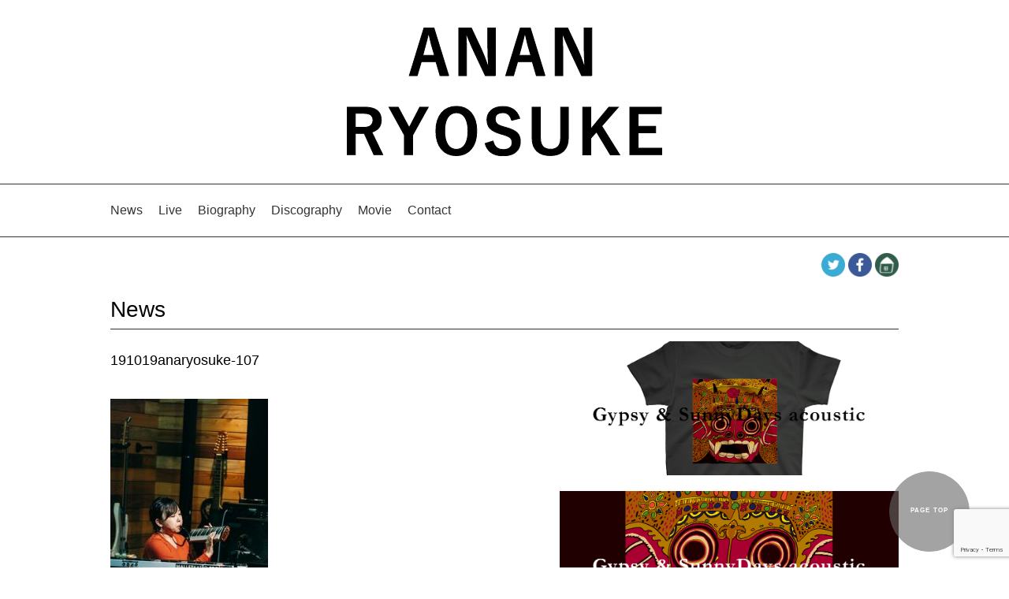

--- FILE ---
content_type: text/html; charset=UTF-8
request_url: https://anan-r.com/?attachment_id=1780
body_size: 8399
content:


<!DOCTYPE html PUBLIC "-//W3C//DTD XHTML 1.0 Transitional//EN" "http://www.w3.org/TR/xhtml1/DTD/xhtml1-transitional.dtd">
<html xmlns="http://www.w3.org/1999/xhtml">
<head>
<meta name="viewport" content="width=device-width, initial-scale=1.0, maximum-scale=1.0, minimum-scale=1.0">

<link rel="stylesheet" href="https://anan-r.com/wp/wp-content/themes/anan/css/reset.css" type="text/css" />
<link rel="stylesheet" href="https://anan-r.com/wp/wp-content/themes/anan/style.css" type="text/css" />

<script src="http://ajax.googleapis.com/ajax/libs/jquery/1.7.0/jquery.min.js"></script>
<script src="https://anan-r.com/wp/wp-content/themes/anan/js/pagetop.js" type="text/javascript"></script>
<script src="https://anan-r.com/wp/wp-content/themes/anan/js/navscroll.js" type="text/javascript"></script>
<link rel="shortcut icon" href="https://anan-r.com/imagesrovofav.png" />


<script>
(function($) {
    $(function() {
        var $header = $('#top-head');
        // Nav Fixed
        $(window).scroll(function() {
            if ($(window).scrollTop() > 350) {
                $header.addClass('fixed');
            } else {
                $header.removeClass('fixed');
            }
        });
        // Nav Toggle Button
        $('#nav-toggle').click(function(){
            $header.toggleClass('open');
        });
    });
})(jQuery);



       // ページの読み込みが完了してから実行
   $(function() {
      // スクロール途中から表示したいメニューバーを指定
      var navBox = $("#top-head");

      // メニューバーは初期状態では消しておく
      navBox.hide();

      // 表示を開始するスクロール量を設定(px)
      var TargetPos = 150;

      // スクロールされた際に実行
      $(window).scroll( function() {
         // 現在のスクロール位置を取得
         var ScrollPos = $(window).scrollTop();
         // 現在のスクロール位置と、目的のスクロール位置を比較
         if( ScrollPos > TargetPos ) {
            // 表示(フェイドイン)
            navBox.fadeIn();
         }
         else {
            // 非表示(フェイドアウト)
            navBox.fadeOut();
         }
      });
   });
</script>

<meta http-equiv="Content-Type" content="text/html; charset=utf-8" />

		<!-- All in One SEO 4.1.5.3 -->
		<title>191019anaryosuke-107 | ANAN RYOSUKE HP</title>
		<meta name="robots" content="max-image-preview:large" />
		<meta property="og:locale" content="ja_JP" />
		<meta property="og:site_name" content="ANAN RYOSUKE HP" />
		<meta property="og:type" content="article" />
		<meta property="og:title" content="191019anaryosuke-107 | ANAN RYOSUKE HP" />
		<meta property="og:image" content="https://anan-r.com/wp/wp-content/uploads/2019/01/anan_2017-2.jpg" />
		<meta property="og:image:secure_url" content="https://anan-r.com/wp/wp-content/uploads/2019/01/anan_2017-2.jpg" />
		<meta property="og:image:width" content="2000" />
		<meta property="og:image:height" content="1165" />
		<meta property="article:published_time" content="2019-10-24T07:02:21+00:00" />
		<meta property="article:modified_time" content="2019-10-24T07:02:21+00:00" />
		<meta name="twitter:card" content="summary" />
		<meta name="twitter:domain" content="anan-r.com" />
		<meta name="twitter:title" content="191019anaryosuke-107 | ANAN RYOSUKE HP" />
		<meta name="twitter:image" content="https://anan-r.com/wp/wp-content/uploads/2019/01/anan_2017-2.jpg" />
		<meta name="google" content="nositelinkssearchbox" />
		<script type="application/ld+json" class="aioseo-schema">
			{"@context":"https:\/\/schema.org","@graph":[{"@type":"WebSite","@id":"https:\/\/anan-r.com\/#website","url":"https:\/\/anan-r.com\/","name":"ANAN RYOSUKE HP","description":"\u5948\u826f\u306e\u30df\u30e5\u30fc\u30b8\u30b7\u30e3\u30f3\u3000\u963f\u5357\u3000\u907c\u4ecb\u306e\u30b5\u30a4\u30c8\u3002\u30e9\u30a4\u30d6\u60c5\u5831\u3001\u97f3\u6e90\u7d39\u4ecb\u306a\u3069","inLanguage":"ja","publisher":{"@id":"https:\/\/anan-r.com\/#organization"}},{"@type":"Organization","@id":"https:\/\/anan-r.com\/#organization","name":"ANAN RYOSUKE HP","url":"https:\/\/anan-r.com\/"},{"@type":"BreadcrumbList","@id":"https:\/\/anan-r.com\/?attachment_id=1780#breadcrumblist","itemListElement":[{"@type":"ListItem","@id":"https:\/\/anan-r.com\/#listItem","position":1,"item":{"@type":"WebPage","@id":"https:\/\/anan-r.com\/","name":"\u30db\u30fc\u30e0","description":"\u5948\u826f\u306e\u30df\u30e5\u30fc\u30b8\u30b7\u30e3\u30f3 \u963f\u5357 \u907c\u4ecb\u306e\u30b5\u30a4\u30c8\u3002\u30e9\u30a4\u30d6\u60c5\u5831\u3001\u97f3\u6e90\u7d39\u4ecb\u306a\u3069","url":"https:\/\/anan-r.com\/"},"nextItem":"https:\/\/anan-r.com\/?attachment_id=1780#listItem"},{"@type":"ListItem","@id":"https:\/\/anan-r.com\/?attachment_id=1780#listItem","position":2,"item":{"@type":"WebPage","@id":"https:\/\/anan-r.com\/?attachment_id=1780","name":"191019anaryosuke-107","url":"https:\/\/anan-r.com\/?attachment_id=1780"},"previousItem":"https:\/\/anan-r.com\/#listItem"}]},{"@type":"Person","@id":"https:\/\/anan-r.com\/author\/anan\/#author","url":"https:\/\/anan-r.com\/author\/anan\/","name":"anan","image":{"@type":"ImageObject","@id":"https:\/\/anan-r.com\/?attachment_id=1780#authorImage","url":"https:\/\/secure.gravatar.com\/avatar\/e5b4d0277ed22b45ff799f30a960a449?s=96&d=mm&r=g","width":96,"height":96,"caption":"anan"}},{"@type":"ItemPage","@id":"https:\/\/anan-r.com\/?attachment_id=1780#itempage","url":"https:\/\/anan-r.com\/?attachment_id=1780","name":"191019anaryosuke-107 | ANAN RYOSUKE HP","inLanguage":"ja","isPartOf":{"@id":"https:\/\/anan-r.com\/#website"},"breadcrumb":{"@id":"https:\/\/anan-r.com\/?attachment_id=1780#breadcrumblist"},"author":"https:\/\/anan-r.com\/author\/anan\/#author","creator":"https:\/\/anan-r.com\/author\/anan\/#author","datePublished":"2019-10-24T07:02:21+00:00","dateModified":"2019-10-24T07:02:21+00:00"}]}
		</script>
		<!-- All in One SEO -->

<link rel='dns-prefetch' href='//www.google.com' />
<link rel='dns-prefetch' href='//s.w.org' />
<link rel="alternate" type="application/rss+xml" title="ANAN RYOSUKE HP &raquo; 191019anaryosuke-107 のコメントのフィード" href="https://anan-r.com/?attachment_id=1780/feed/" />
		<!-- This site uses the Google Analytics by ExactMetrics plugin v7.10.0 - Using Analytics tracking - https://www.exactmetrics.com/ -->
							<script
				src="//www.googletagmanager.com/gtag/js?id=UA-44199862-1"  data-cfasync="false" data-wpfc-render="false" type="text/javascript" async></script>
			<script data-cfasync="false" data-wpfc-render="false" type="text/javascript">
				var em_version = '7.10.0';
				var em_track_user = true;
				var em_no_track_reason = '';
				
								var disableStrs = [
															'ga-disable-UA-44199862-1',
									];

				/* Function to detect opted out users */
				function __gtagTrackerIsOptedOut() {
					for (var index = 0; index < disableStrs.length; index++) {
						if (document.cookie.indexOf(disableStrs[index] + '=true') > -1) {
							return true;
						}
					}

					return false;
				}

				/* Disable tracking if the opt-out cookie exists. */
				if (__gtagTrackerIsOptedOut()) {
					for (var index = 0; index < disableStrs.length; index++) {
						window[disableStrs[index]] = true;
					}
				}

				/* Opt-out function */
				function __gtagTrackerOptout() {
					for (var index = 0; index < disableStrs.length; index++) {
						document.cookie = disableStrs[index] + '=true; expires=Thu, 31 Dec 2099 23:59:59 UTC; path=/';
						window[disableStrs[index]] = true;
					}
				}

				if ('undefined' === typeof gaOptout) {
					function gaOptout() {
						__gtagTrackerOptout();
					}
				}
								window.dataLayer = window.dataLayer || [];

				window.ExactMetricsDualTracker = {
					helpers: {},
					trackers: {},
				};
				if (em_track_user) {
					function __gtagDataLayer() {
						dataLayer.push(arguments);
					}

					function __gtagTracker(type, name, parameters) {
						if (!parameters) {
							parameters = {};
						}

						if (parameters.send_to) {
							__gtagDataLayer.apply(null, arguments);
							return;
						}

						if (type === 'event') {
							
														parameters.send_to = exactmetrics_frontend.ua;
							__gtagDataLayer(type, name, parameters);
													} else {
							__gtagDataLayer.apply(null, arguments);
						}
					}

					__gtagTracker('js', new Date());
					__gtagTracker('set', {
						'developer_id.dNDMyYj': true,
											});
															__gtagTracker('config', 'UA-44199862-1', {"forceSSL":"true"} );
										window.gtag = __gtagTracker;										(function () {
						/* https://developers.google.com/analytics/devguides/collection/analyticsjs/ */
						/* ga and __gaTracker compatibility shim. */
						var noopfn = function () {
							return null;
						};
						var newtracker = function () {
							return new Tracker();
						};
						var Tracker = function () {
							return null;
						};
						var p = Tracker.prototype;
						p.get = noopfn;
						p.set = noopfn;
						p.send = function () {
							var args = Array.prototype.slice.call(arguments);
							args.unshift('send');
							__gaTracker.apply(null, args);
						};
						var __gaTracker = function () {
							var len = arguments.length;
							if (len === 0) {
								return;
							}
							var f = arguments[len - 1];
							if (typeof f !== 'object' || f === null || typeof f.hitCallback !== 'function') {
								if ('send' === arguments[0]) {
									var hitConverted, hitObject = false, action;
									if ('event' === arguments[1]) {
										if ('undefined' !== typeof arguments[3]) {
											hitObject = {
												'eventAction': arguments[3],
												'eventCategory': arguments[2],
												'eventLabel': arguments[4],
												'value': arguments[5] ? arguments[5] : 1,
											}
										}
									}
									if ('pageview' === arguments[1]) {
										if ('undefined' !== typeof arguments[2]) {
											hitObject = {
												'eventAction': 'page_view',
												'page_path': arguments[2],
											}
										}
									}
									if (typeof arguments[2] === 'object') {
										hitObject = arguments[2];
									}
									if (typeof arguments[5] === 'object') {
										Object.assign(hitObject, arguments[5]);
									}
									if ('undefined' !== typeof arguments[1].hitType) {
										hitObject = arguments[1];
										if ('pageview' === hitObject.hitType) {
											hitObject.eventAction = 'page_view';
										}
									}
									if (hitObject) {
										action = 'timing' === arguments[1].hitType ? 'timing_complete' : hitObject.eventAction;
										hitConverted = mapArgs(hitObject);
										__gtagTracker('event', action, hitConverted);
									}
								}
								return;
							}

							function mapArgs(args) {
								var arg, hit = {};
								var gaMap = {
									'eventCategory': 'event_category',
									'eventAction': 'event_action',
									'eventLabel': 'event_label',
									'eventValue': 'event_value',
									'nonInteraction': 'non_interaction',
									'timingCategory': 'event_category',
									'timingVar': 'name',
									'timingValue': 'value',
									'timingLabel': 'event_label',
									'page': 'page_path',
									'location': 'page_location',
									'title': 'page_title',
								};
								for (arg in args) {
																		if (!(!args.hasOwnProperty(arg) || !gaMap.hasOwnProperty(arg))) {
										hit[gaMap[arg]] = args[arg];
									} else {
										hit[arg] = args[arg];
									}
								}
								return hit;
							}

							try {
								f.hitCallback();
							} catch (ex) {
							}
						};
						__gaTracker.create = newtracker;
						__gaTracker.getByName = newtracker;
						__gaTracker.getAll = function () {
							return [];
						};
						__gaTracker.remove = noopfn;
						__gaTracker.loaded = true;
						window['__gaTracker'] = __gaTracker;
					})();
									} else {
										console.log("");
					(function () {
						function __gtagTracker() {
							return null;
						}

						window['__gtagTracker'] = __gtagTracker;
						window['gtag'] = __gtagTracker;
					})();
									}
			</script>
				<!-- / Google Analytics by ExactMetrics -->
				<script type="text/javascript">
			window._wpemojiSettings = {"baseUrl":"https:\/\/s.w.org\/images\/core\/emoji\/12.0.0-1\/72x72\/","ext":".png","svgUrl":"https:\/\/s.w.org\/images\/core\/emoji\/12.0.0-1\/svg\/","svgExt":".svg","source":{"concatemoji":"https:\/\/anan-r.com\/wp\/wp-includes\/js\/wp-emoji-release.min.js?ver=5.2.21"}};
			!function(e,a,t){var n,r,o,i=a.createElement("canvas"),p=i.getContext&&i.getContext("2d");function s(e,t){var a=String.fromCharCode;p.clearRect(0,0,i.width,i.height),p.fillText(a.apply(this,e),0,0);e=i.toDataURL();return p.clearRect(0,0,i.width,i.height),p.fillText(a.apply(this,t),0,0),e===i.toDataURL()}function c(e){var t=a.createElement("script");t.src=e,t.defer=t.type="text/javascript",a.getElementsByTagName("head")[0].appendChild(t)}for(o=Array("flag","emoji"),t.supports={everything:!0,everythingExceptFlag:!0},r=0;r<o.length;r++)t.supports[o[r]]=function(e){if(!p||!p.fillText)return!1;switch(p.textBaseline="top",p.font="600 32px Arial",e){case"flag":return s([55356,56826,55356,56819],[55356,56826,8203,55356,56819])?!1:!s([55356,57332,56128,56423,56128,56418,56128,56421,56128,56430,56128,56423,56128,56447],[55356,57332,8203,56128,56423,8203,56128,56418,8203,56128,56421,8203,56128,56430,8203,56128,56423,8203,56128,56447]);case"emoji":return!s([55357,56424,55356,57342,8205,55358,56605,8205,55357,56424,55356,57340],[55357,56424,55356,57342,8203,55358,56605,8203,55357,56424,55356,57340])}return!1}(o[r]),t.supports.everything=t.supports.everything&&t.supports[o[r]],"flag"!==o[r]&&(t.supports.everythingExceptFlag=t.supports.everythingExceptFlag&&t.supports[o[r]]);t.supports.everythingExceptFlag=t.supports.everythingExceptFlag&&!t.supports.flag,t.DOMReady=!1,t.readyCallback=function(){t.DOMReady=!0},t.supports.everything||(n=function(){t.readyCallback()},a.addEventListener?(a.addEventListener("DOMContentLoaded",n,!1),e.addEventListener("load",n,!1)):(e.attachEvent("onload",n),a.attachEvent("onreadystatechange",function(){"complete"===a.readyState&&t.readyCallback()})),(n=t.source||{}).concatemoji?c(n.concatemoji):n.wpemoji&&n.twemoji&&(c(n.twemoji),c(n.wpemoji)))}(window,document,window._wpemojiSettings);
		</script>
		<style type="text/css">
img.wp-smiley,
img.emoji {
	display: inline !important;
	border: none !important;
	box-shadow: none !important;
	height: 1em !important;
	width: 1em !important;
	margin: 0 .07em !important;
	vertical-align: -0.1em !important;
	background: none !important;
	padding: 0 !important;
}
</style>
	<link rel='stylesheet' id='wp-block-library-css'  href='https://anan-r.com/wp/wp-includes/css/dist/block-library/style.min.css?ver=5.2.21' type='text/css' media='all' />
<link rel='stylesheet' id='contact-form-7-css'  href='https://anan-r.com/wp/wp-content/plugins/contact-form-7/includes/css/styles.css?ver=5.1.6' type='text/css' media='all' />
<script type='text/javascript' src='https://anan-r.com/wp/wp-content/plugins/google-analytics-dashboard-for-wp/assets/js/frontend-gtag.min.js?ver=7.10.0'></script>
<script data-cfasync="false" data-wpfc-render="false" type="text/javascript" id='exactmetrics-frontend-script-js-extra'>/* <![CDATA[ */
var exactmetrics_frontend = {"js_events_tracking":"true","download_extensions":"zip,mp3,mpeg,pdf,docx,pptx,xlsx,rar","inbound_paths":"[{\"path\":\"\\\/go\\\/\",\"label\":\"affiliate\"},{\"path\":\"\\\/recommend\\\/\",\"label\":\"affiliate\"}]","home_url":"https:\/\/anan-r.com","hash_tracking":"false","ua":"UA-44199862-1","v4_id":""};/* ]]> */
</script>
<script type='text/javascript' src='https://anan-r.com/wp/wp-includes/js/jquery/jquery.js?ver=1.12.4-wp'></script>
<script type='text/javascript' src='https://anan-r.com/wp/wp-includes/js/jquery/jquery-migrate.min.js?ver=1.4.1'></script>
<link rel='https://api.w.org/' href='https://anan-r.com/wp-json/' />
<link rel="EditURI" type="application/rsd+xml" title="RSD" href="https://anan-r.com/wp/xmlrpc.php?rsd" />
<link rel="wlwmanifest" type="application/wlwmanifest+xml" href="https://anan-r.com/wp/wp-includes/wlwmanifest.xml" /> 
<meta name="generator" content="WordPress 5.2.21" />
<link rel='shortlink' href='https://anan-r.com/?p=1780' />
<link rel="alternate" type="application/json+oembed" href="https://anan-r.com/wp-json/oembed/1.0/embed?url=https%3A%2F%2Fanan-r.com%2F%3Fattachment_id%3D1780" />
<link rel="alternate" type="text/xml+oembed" href="https://anan-r.com/wp-json/oembed/1.0/embed?url=https%3A%2F%2Fanan-r.com%2F%3Fattachment_id%3D1780&#038;format=xml" />
<link rel="icon" href="https://anan-r.com/wp/wp-content/uploads/2019/03/fav-150x150.png" sizes="32x32" />
<link rel="icon" href="https://anan-r.com/wp/wp-content/uploads/2019/03/fav.png" sizes="192x192" />
<link rel="apple-touch-icon-precomposed" href="https://anan-r.com/wp/wp-content/uploads/2019/03/fav.png" />
<meta name="msapplication-TileImage" content="https://anan-r.com/wp/wp-content/uploads/2019/03/fav.png" />
</head>
<body>

<div id="header">
  <div id="headerInnner">
  <a href="index.html"><h1>
  
<svg version="1.1" id="レイヤー_1" xmlns="http://www.w3.org/2000/svg" xmlns:xlink="http://www.w3.org/1999/xlink" x="0px"
	 y="0px" viewBox="0 0 393.8 160.7" style="enable-background:new 0 0 393.8 160.7;" xml:space="preserve">
<g>
	<path class="animetion" stroke="#000" stroke-width="1" d="M127.2,60.1h-10.8l-5.1-17.5H93l-5.1,17.5H78L96.3,0.5h12.5L127.2,60.1z M106,22.8c-1.3-4.7-2.2-9.1-3.5-14.7
		h-0.7c-1.3,5.7-2.4,10-3.7,14.6l-3.2,12.1h14.6L106,22.8z"/>
	<path class="animetion" stroke="#000" stroke-width="1" d="M185.6,60.1h-12.7l-14.4-30.7c-3.5-7.4-5.8-13-8.5-19.7h-1.1c0.4,7.1,0.5,14.1,0.5,21.5v28.9h-9.5V0.5h15.6
		l12.4,26.4c3.4,7.4,5.7,13.5,7.9,20.4h1.1c-0.5-7.3-0.8-13.8-0.8-21.8v-25h9.5V60.1z"/>
	<path class="animetion" stroke="#000" stroke-width="1" d="M247.5,60.1h-10.8l-5.1-17.5h-18.3l-5.1,17.5h-9.8l18.3-59.6h12.5L247.5,60.1z M226.3,22.8
		c-1.3-4.7-2.2-9.1-3.5-14.7h-0.7c-1.3,5.7-2.4,10-3.7,14.6l-3.2,12.1h14.6L226.3,22.8z"/>
	<path class="animetion" stroke="#000" stroke-width="1" d="M305.9,60.1h-12.7l-14.4-30.7c-3.5-7.4-5.8-13-8.5-19.7h-1.1c0.4,7.1,0.5,14.1,0.5,21.5v28.9h-9.5V0.5h15.6
		l12.4,26.4c3.4,7.4,5.7,13.5,7.9,20.4h1.1c-0.5-7.3-0.8-13.8-0.8-21.8v-25h9.5V60.1z"/>
	<path class="animetion" stroke="#000" stroke-width="1" d="M21.9,99.5c14.5,0,21.1,5.8,21.1,16.2c0,7.4-4.1,12.8-11.8,15.1l13.7,28.2H33.8l-12.1-26.7
		c-0.8,0-1.7,0.1-2.7,0.1h-8.4v26.6H0.5V99.5H21.9z M10.6,124.8H21c8.1,0,11.7-3.4,11.7-8.9c0-5.3-3-8.6-11.2-8.6H10.6V124.8z"/>
	<path class="animetion" stroke="#000" stroke-width="1" d="M82.3,134.4v24.6H71.8v-24.6L52.6,99.5h11.5L76,121.7c0.8,1.4,1.2,2.2,1.8,3.6c0.7-1.5,1.1-2.2,1.9-3.7
		l11.4-22.1h10.6L82.3,134.4z"/>
	<path class="animetion" stroke="#000" stroke-width="1" d="M162.3,129.3c0,19.7-10.3,30.9-25.6,30.9c-15.3,0-25.5-11.1-25.5-30.8c0-19.7,10.4-30.9,25.6-30.9
		C152,98.5,162.3,109.6,162.3,129.3z M122.2,129.4c0,15.2,5.8,22.9,14.6,22.9s14.5-7.7,14.5-22.9c0-15.3-5.8-22.9-14.5-22.9
		S122.2,114.1,122.2,129.4z"/>
	<path class="animetion" stroke="#000" stroke-width="1" d="M205.8,116.1c-1.5-6.4-5.1-9.7-10.6-9.7c-6.3,0-9.9,3-9.9,7.8c0,5.2,2.3,7.6,10.9,10l3.1,0.9
		c13.6,3.7,17.4,8.8,17.4,17.6c0,10.4-7.2,17.7-21.5,17.7c-11.6,0-19.7-5.1-22.5-15.4l9.9-3.1c1.5,6.9,6.1,10.7,12.4,10.7
		c7.8,0,11.4-3.4,11.4-8.5s-1.8-7.5-11.6-10.3l-3.1-0.9c-12.7-3.8-16.7-8.8-16.7-17.9c0-9,7.1-16.3,19.9-16.3
		c10.4,0,17.8,4.9,21,14.8L205.8,116.1z"/>
	<path class="animetion" stroke="#000" stroke-width="1" d="M276.6,138.5c0,14.3-8.8,21.6-22.5,21.6c-13.8,0-22.7-7.1-22.7-21.6v-39h10.4v38.8c0,9.7,4.7,13.9,12.6,13.9
		c7.8,0,12.6-4.1,12.6-13.9V99.5h9.7V138.5z"/>
	<path class="animetion" stroke="#000" stroke-width="1" d="M318.4,123.2l22.4,35.9h-11.7l-17.3-28.6l-7,7.8v20.8h-10.2V99.5h10.2v27.2l22.5-27.2h11.8L318.4,123.2z"/>
	<path class="animetion" stroke="#000" stroke-width="1" d="M392.7,107.7h-28.9v15.7h21.9v8.2h-21.9v19.2h29.6v8.2h-39.9V99.5h39.3V107.7z"/>
</g>
</svg>

  </h1></a>

    <header id="top-head">
    <div class="inner">
        <div id="mobile-head">
            <h1 class="logo">Ryosuke Anan</h1>
            <div class="spSnsBtn">
<a href="https://twitter.com/BASILfromZUB40" target="_blank"><img src="https://anan-r.com/wp/wp-content/themes/anan/images/btn_twitter.png" width="30"  alt=""/></a>
<a href="https://www.facebook.com/anan0106.fanpage/" target="_blank"><img src="https://anan-r.com/wp/wp-content/themes/anan/images/btn_facebook.png" width="30" alt=""/></a>
<a href="http://anan-r.com/basintown/" target="_blank"><img src="https://anan-r.com/wp/wp-content/themes/anan/images/btn_basintown.png" width="30" alt="BasinTown"/></a>
</div>
            <div id="nav-toggle">
                <div>
                    <span></span>
                    <span></span>
                    <span></span>
                </div>
            </div>
        </div>
        <nav id="global-nav">
            <ul>
          <li><a href="https://anan-r.com">Home</a></li>
          <li><a href="https://anan-r.com#newsBox">News</a></li>
          <li><a href="https://anan-r.com#liveBox">Live</a></li>
          <li><a href="https://anan-r.com#biographyBox">Biography</a></li>
          <li><a href="https://anan-r.com#discographyBox">Discography</a></li>
          <li><a href="https://anan-r.com#movieBox">Movie</a></li>
          <li><a href="https://anan-r.com#contactBox">Contact</a></li>
            </ul>
        </nav>
    </div>
</header>

<div id="globalMenuInner">
      
        <ul class="globalNav clearfix nav">
          <li><a href="https://anan-r.com#newsBox">News</a></li>
          <li><a href="https://anan-r.com#liveBox">Live</a></li>
          <li><a href="https://anan-r.com#biographyBox">Biography</a></li>
          <li><a href="https://anan-r.com#discographyBox">Discography</a></li>
          <li><a href="https://anan-r.com#movieBox">Movie</a></li>
          <li><a href="https://anan-r.com#contactBox">Contact</a></li>
          
      </ul>
     
        
      
      
    </div><!--#globalMenuInner-->


  </div><!--#headerInnner-->
</div><!--#header--><div id="wrap" class="clearfix">
<div class="snsBtn">
<a href="https://twitter.com/BASILfromZUB40" target="_blank"><img src="https://anan-r.com/wp/wp-content/themes/anan/images/btn_twitter.png" width="30"  alt=""/></a>
<a href="https://www.facebook.com/anan0106.fanpage/" target="_blank"><img src="https://anan-r.com/wp/wp-content/themes/anan/images/btn_facebook.png" width="30" alt=""/></a>
<a href="http://anan-r.com/basintown/" target="_blank"><img src="https://anan-r.com/wp/wp-content/themes/anan/images/btn_basintown.png" width="30" alt="BasinTown"/></a>
</div>
<div id="newsBox" class="anchor">
<h2>News</h2>
<div id="newsSinglePageBox">
                                              <div class="post">
                              
                              
                              
                            <div class="newsListFrontImg">
  <a href="https://anan-r.com/?attachment_id=1780"></a>
</div>  
<div class="newsListFrontTitle">191019anaryosuke-107</div>
                              <p class="attachment"><a href='https://anan-r.com/wp/wp-content/uploads/2019/10/191019anaryosuke-107.jpg'><img width="200" height="300" src="https://anan-r.com/wp/wp-content/uploads/2019/10/191019anaryosuke-107-200x300.jpg" class="attachment-medium size-medium" alt="" srcset="https://anan-r.com/wp/wp-content/uploads/2019/10/191019anaryosuke-107-200x300.jpg 200w, https://anan-r.com/wp/wp-content/uploads/2019/10/191019anaryosuke-107.jpg 534w" sizes="(max-width: 200px) 100vw, 200px" /></a></p>
                         </div><!-- /.post -->
                         
                                            
                        <div class="nav-below">
                              <span class="nav-previous"><a href="https://anan-r.com/?foogallery=2019-10-19-anan-ryosuke" rel="prev"><< PreviousPage</a></span>　　　　　　　　　　　　　　　　　　
                              <span class="nav-next"></span>
                         </div><!-- /.nav-below -->
 
<a href="index.html"><div class="general-button"><div class="button-content"><span class="icon-font"></span><span class="button-text">HOME</span></div></div></a>

                    
	
</div>



<div class="newsArchiveBox">
    
<div class="newsArchiveList01">
  <a href="https://anan-r.com/2020/05/14/gypsy-sunnydays-acoustic%e3%82%b0%e3%83%83%e3%82%ba%e8%b2%a9%e5%a3%b2/">    <img src="https://anan-r.com/wp/wp-content/uploads/2020/05/thum02-2.jpg" width="430px" />
    
   
</a>
</div>
  
<div class="newsArchiveList01">
  <a href="https://anan-r.com/2020/04/21/gypsy-sunnydays-acoustic%e3%82%b5%e3%83%96%e3%82%b9%e3%82%af%e9%85%8d%e4%bf%a1/">    <img src="https://anan-r.com/wp/wp-content/uploads/2020/04/thum02.jpg" width="430px" />
    
   
</a>
</div>
  
<div class="newsArchiveList01">
  <a href="https://anan-r.com/2019/10/24/2019-10-19-thank-you/">    <img src="https://anan-r.com/wp/wp-content/uploads/2019/10/thum02.jpg" width="430px" />
    
   
</a>
</div>
  
<div class="newsArchiveList01">
  <a href="https://anan-r.com/2019/07/01/20191019/"></a>
</div>
  
<div class="newsArchiveList01">
  <a href="https://anan-r.com/2018/06/07/16chome%e3%81%ae%e3%81%93%e3%81%a8/">    <img src="https://anan-r.com/wp/wp-content/uploads/2018/06/16chome03.jpg" width="430px" />
    
   
</a>
</div>
  
<div class="newsArchiveList01">
  <a href="https://anan-r.com/2018/03/11/basin-town-16chome-%e3%81%be%e3%82%82%e3%81%aa%e3%81%8f%e3%80%82/">    <img src="https://anan-r.com/wp/wp-content/uploads/2018/03/16chome_week02.jpg" width="430px" />
    
   
</a>
</div>
  
<div class="newsArchiveList01">
  <a href="https://anan-r.com/2017/10/14/basin-town-16chome%e9%96%8b%e5%82%ac%e6%b1%ba%e5%ae%9a/">    <img src="https://anan-r.com/wp/wp-content/uploads/2017/10/16chome02.jpg" width="430px" />
    
   
</a>
</div>
  
<div class="newsArchiveList01">
  <a href="https://anan-r.com/2017/10/11/atelier-passage%e3%81%abthumbnail%e7%bd%ae%e3%81%8b%e3%81%9b%e3%81%a6%e3%81%84%e3%81%9f%e3%81%a0%e3%81%8d%e3%81%be%e3%81%97%e3%81%9f%e3%80%82/">    <img src="https://anan-r.com/wp/wp-content/uploads/2017/10/passage02.jpg" width="430px" />
    
   
</a>
</div>
  
<div class="newsArchiveList01">
  <a href="https://anan-r.com/2017/10/02/throat-records%e3%81%ab%e3%81%a6thumbnail%e8%b2%a9%e5%a3%b2%e4%b8%ad/">    <img src="https://anan-r.com/wp/wp-content/uploads/2017/10/throat02.jpg" width="430px" />
    
   
</a>
</div>
  
<div class="newsArchiveList01">
  <a href="https://anan-r.com/2017/09/12/%e3%81%a8%e3%81%bb%e3%82%93%e3%81%a7thumbnail%e8%b2%a9%e5%a3%b2%e4%b8%ad%e3%81%a7%e3%81%99/">    <img src="https://anan-r.com/wp/wp-content/uploads/2017/09/tohon_thumbnail02.jpg" width="430px" />
    
   
</a>
</div>
 

</div><!--#newsSinglePageBox-->

</div><!--.newsArchiveBox-->

 
 
 </div>  

<p id="page-top"><a href="#topBack">PAGE TOP</a></p>

</div><!--#wrap-->

<div id="footer">
<ul class="footerNav clearfix">
          <li><a href="https://anan-r.com#newsBox">News</a></li>
          <li><a href="https://anan-r.com#liveBox">Live</a></li>
          <li><a href="https://anan-r.com#biographyBox">Biography</a></li>
          <li><a href="https://anan-r.com#discographyBox">Discography</a></li>
          <li><a href="https://anan-r.com#movieBox">Movie</a></li>
          <li><a href="https://anan-r.com#contactBox">Contact</a></li>
      </ul>
    <p class="copyRights">© 2017 ZubrockRecords.  </p>
</div><!--#footer-->
<script type='text/javascript'>
/* <![CDATA[ */
var wpcf7 = {"apiSettings":{"root":"https:\/\/anan-r.com\/wp-json\/contact-form-7\/v1","namespace":"contact-form-7\/v1"}};
/* ]]> */
</script>
<script type='text/javascript' src='https://anan-r.com/wp/wp-content/plugins/contact-form-7/includes/js/scripts.js?ver=5.1.6'></script>
<script type='text/javascript' src='https://www.google.com/recaptcha/api.js?render=6LfoProUAAAAAGtcEY9OrkLhNezkM7PayPk7lK3j&#038;ver=3.0'></script>
<script type='text/javascript' src='https://anan-r.com/wp/wp-includes/js/wp-embed.min.js?ver=5.2.21'></script>
<script type="text/javascript">
( function( grecaptcha, sitekey, actions ) {

	var wpcf7recaptcha = {

		execute: function( action ) {
			grecaptcha.execute(
				sitekey,
				{ action: action }
			).then( function( token ) {
				var forms = document.getElementsByTagName( 'form' );

				for ( var i = 0; i < forms.length; i++ ) {
					var fields = forms[ i ].getElementsByTagName( 'input' );

					for ( var j = 0; j < fields.length; j++ ) {
						var field = fields[ j ];

						if ( 'g-recaptcha-response' === field.getAttribute( 'name' ) ) {
							field.setAttribute( 'value', token );
							break;
						}
					}
				}
			} );
		},

		executeOnHomepage: function() {
			wpcf7recaptcha.execute( actions[ 'homepage' ] );
		},

		executeOnContactform: function() {
			wpcf7recaptcha.execute( actions[ 'contactform' ] );
		},

	};

	grecaptcha.ready(
		wpcf7recaptcha.executeOnHomepage
	);

	document.addEventListener( 'change',
		wpcf7recaptcha.executeOnContactform, false
	);

	document.addEventListener( 'wpcf7submit',
		wpcf7recaptcha.executeOnHomepage, false
	);

} )(
	grecaptcha,
	'6LfoProUAAAAAGtcEY9OrkLhNezkM7PayPk7lK3j',
	{"homepage":"homepage","contactform":"contactform"}
);
</script>
</body>

</html>


--- FILE ---
content_type: text/html; charset=utf-8
request_url: https://www.google.com/recaptcha/api2/anchor?ar=1&k=6LfoProUAAAAAGtcEY9OrkLhNezkM7PayPk7lK3j&co=aHR0cHM6Ly9hbmFuLXIuY29tOjQ0Mw..&hl=en&v=PoyoqOPhxBO7pBk68S4YbpHZ&size=invisible&anchor-ms=20000&execute-ms=30000&cb=nqhi0duypx7t
body_size: 48483
content:
<!DOCTYPE HTML><html dir="ltr" lang="en"><head><meta http-equiv="Content-Type" content="text/html; charset=UTF-8">
<meta http-equiv="X-UA-Compatible" content="IE=edge">
<title>reCAPTCHA</title>
<style type="text/css">
/* cyrillic-ext */
@font-face {
  font-family: 'Roboto';
  font-style: normal;
  font-weight: 400;
  font-stretch: 100%;
  src: url(//fonts.gstatic.com/s/roboto/v48/KFO7CnqEu92Fr1ME7kSn66aGLdTylUAMa3GUBHMdazTgWw.woff2) format('woff2');
  unicode-range: U+0460-052F, U+1C80-1C8A, U+20B4, U+2DE0-2DFF, U+A640-A69F, U+FE2E-FE2F;
}
/* cyrillic */
@font-face {
  font-family: 'Roboto';
  font-style: normal;
  font-weight: 400;
  font-stretch: 100%;
  src: url(//fonts.gstatic.com/s/roboto/v48/KFO7CnqEu92Fr1ME7kSn66aGLdTylUAMa3iUBHMdazTgWw.woff2) format('woff2');
  unicode-range: U+0301, U+0400-045F, U+0490-0491, U+04B0-04B1, U+2116;
}
/* greek-ext */
@font-face {
  font-family: 'Roboto';
  font-style: normal;
  font-weight: 400;
  font-stretch: 100%;
  src: url(//fonts.gstatic.com/s/roboto/v48/KFO7CnqEu92Fr1ME7kSn66aGLdTylUAMa3CUBHMdazTgWw.woff2) format('woff2');
  unicode-range: U+1F00-1FFF;
}
/* greek */
@font-face {
  font-family: 'Roboto';
  font-style: normal;
  font-weight: 400;
  font-stretch: 100%;
  src: url(//fonts.gstatic.com/s/roboto/v48/KFO7CnqEu92Fr1ME7kSn66aGLdTylUAMa3-UBHMdazTgWw.woff2) format('woff2');
  unicode-range: U+0370-0377, U+037A-037F, U+0384-038A, U+038C, U+038E-03A1, U+03A3-03FF;
}
/* math */
@font-face {
  font-family: 'Roboto';
  font-style: normal;
  font-weight: 400;
  font-stretch: 100%;
  src: url(//fonts.gstatic.com/s/roboto/v48/KFO7CnqEu92Fr1ME7kSn66aGLdTylUAMawCUBHMdazTgWw.woff2) format('woff2');
  unicode-range: U+0302-0303, U+0305, U+0307-0308, U+0310, U+0312, U+0315, U+031A, U+0326-0327, U+032C, U+032F-0330, U+0332-0333, U+0338, U+033A, U+0346, U+034D, U+0391-03A1, U+03A3-03A9, U+03B1-03C9, U+03D1, U+03D5-03D6, U+03F0-03F1, U+03F4-03F5, U+2016-2017, U+2034-2038, U+203C, U+2040, U+2043, U+2047, U+2050, U+2057, U+205F, U+2070-2071, U+2074-208E, U+2090-209C, U+20D0-20DC, U+20E1, U+20E5-20EF, U+2100-2112, U+2114-2115, U+2117-2121, U+2123-214F, U+2190, U+2192, U+2194-21AE, U+21B0-21E5, U+21F1-21F2, U+21F4-2211, U+2213-2214, U+2216-22FF, U+2308-230B, U+2310, U+2319, U+231C-2321, U+2336-237A, U+237C, U+2395, U+239B-23B7, U+23D0, U+23DC-23E1, U+2474-2475, U+25AF, U+25B3, U+25B7, U+25BD, U+25C1, U+25CA, U+25CC, U+25FB, U+266D-266F, U+27C0-27FF, U+2900-2AFF, U+2B0E-2B11, U+2B30-2B4C, U+2BFE, U+3030, U+FF5B, U+FF5D, U+1D400-1D7FF, U+1EE00-1EEFF;
}
/* symbols */
@font-face {
  font-family: 'Roboto';
  font-style: normal;
  font-weight: 400;
  font-stretch: 100%;
  src: url(//fonts.gstatic.com/s/roboto/v48/KFO7CnqEu92Fr1ME7kSn66aGLdTylUAMaxKUBHMdazTgWw.woff2) format('woff2');
  unicode-range: U+0001-000C, U+000E-001F, U+007F-009F, U+20DD-20E0, U+20E2-20E4, U+2150-218F, U+2190, U+2192, U+2194-2199, U+21AF, U+21E6-21F0, U+21F3, U+2218-2219, U+2299, U+22C4-22C6, U+2300-243F, U+2440-244A, U+2460-24FF, U+25A0-27BF, U+2800-28FF, U+2921-2922, U+2981, U+29BF, U+29EB, U+2B00-2BFF, U+4DC0-4DFF, U+FFF9-FFFB, U+10140-1018E, U+10190-1019C, U+101A0, U+101D0-101FD, U+102E0-102FB, U+10E60-10E7E, U+1D2C0-1D2D3, U+1D2E0-1D37F, U+1F000-1F0FF, U+1F100-1F1AD, U+1F1E6-1F1FF, U+1F30D-1F30F, U+1F315, U+1F31C, U+1F31E, U+1F320-1F32C, U+1F336, U+1F378, U+1F37D, U+1F382, U+1F393-1F39F, U+1F3A7-1F3A8, U+1F3AC-1F3AF, U+1F3C2, U+1F3C4-1F3C6, U+1F3CA-1F3CE, U+1F3D4-1F3E0, U+1F3ED, U+1F3F1-1F3F3, U+1F3F5-1F3F7, U+1F408, U+1F415, U+1F41F, U+1F426, U+1F43F, U+1F441-1F442, U+1F444, U+1F446-1F449, U+1F44C-1F44E, U+1F453, U+1F46A, U+1F47D, U+1F4A3, U+1F4B0, U+1F4B3, U+1F4B9, U+1F4BB, U+1F4BF, U+1F4C8-1F4CB, U+1F4D6, U+1F4DA, U+1F4DF, U+1F4E3-1F4E6, U+1F4EA-1F4ED, U+1F4F7, U+1F4F9-1F4FB, U+1F4FD-1F4FE, U+1F503, U+1F507-1F50B, U+1F50D, U+1F512-1F513, U+1F53E-1F54A, U+1F54F-1F5FA, U+1F610, U+1F650-1F67F, U+1F687, U+1F68D, U+1F691, U+1F694, U+1F698, U+1F6AD, U+1F6B2, U+1F6B9-1F6BA, U+1F6BC, U+1F6C6-1F6CF, U+1F6D3-1F6D7, U+1F6E0-1F6EA, U+1F6F0-1F6F3, U+1F6F7-1F6FC, U+1F700-1F7FF, U+1F800-1F80B, U+1F810-1F847, U+1F850-1F859, U+1F860-1F887, U+1F890-1F8AD, U+1F8B0-1F8BB, U+1F8C0-1F8C1, U+1F900-1F90B, U+1F93B, U+1F946, U+1F984, U+1F996, U+1F9E9, U+1FA00-1FA6F, U+1FA70-1FA7C, U+1FA80-1FA89, U+1FA8F-1FAC6, U+1FACE-1FADC, U+1FADF-1FAE9, U+1FAF0-1FAF8, U+1FB00-1FBFF;
}
/* vietnamese */
@font-face {
  font-family: 'Roboto';
  font-style: normal;
  font-weight: 400;
  font-stretch: 100%;
  src: url(//fonts.gstatic.com/s/roboto/v48/KFO7CnqEu92Fr1ME7kSn66aGLdTylUAMa3OUBHMdazTgWw.woff2) format('woff2');
  unicode-range: U+0102-0103, U+0110-0111, U+0128-0129, U+0168-0169, U+01A0-01A1, U+01AF-01B0, U+0300-0301, U+0303-0304, U+0308-0309, U+0323, U+0329, U+1EA0-1EF9, U+20AB;
}
/* latin-ext */
@font-face {
  font-family: 'Roboto';
  font-style: normal;
  font-weight: 400;
  font-stretch: 100%;
  src: url(//fonts.gstatic.com/s/roboto/v48/KFO7CnqEu92Fr1ME7kSn66aGLdTylUAMa3KUBHMdazTgWw.woff2) format('woff2');
  unicode-range: U+0100-02BA, U+02BD-02C5, U+02C7-02CC, U+02CE-02D7, U+02DD-02FF, U+0304, U+0308, U+0329, U+1D00-1DBF, U+1E00-1E9F, U+1EF2-1EFF, U+2020, U+20A0-20AB, U+20AD-20C0, U+2113, U+2C60-2C7F, U+A720-A7FF;
}
/* latin */
@font-face {
  font-family: 'Roboto';
  font-style: normal;
  font-weight: 400;
  font-stretch: 100%;
  src: url(//fonts.gstatic.com/s/roboto/v48/KFO7CnqEu92Fr1ME7kSn66aGLdTylUAMa3yUBHMdazQ.woff2) format('woff2');
  unicode-range: U+0000-00FF, U+0131, U+0152-0153, U+02BB-02BC, U+02C6, U+02DA, U+02DC, U+0304, U+0308, U+0329, U+2000-206F, U+20AC, U+2122, U+2191, U+2193, U+2212, U+2215, U+FEFF, U+FFFD;
}
/* cyrillic-ext */
@font-face {
  font-family: 'Roboto';
  font-style: normal;
  font-weight: 500;
  font-stretch: 100%;
  src: url(//fonts.gstatic.com/s/roboto/v48/KFO7CnqEu92Fr1ME7kSn66aGLdTylUAMa3GUBHMdazTgWw.woff2) format('woff2');
  unicode-range: U+0460-052F, U+1C80-1C8A, U+20B4, U+2DE0-2DFF, U+A640-A69F, U+FE2E-FE2F;
}
/* cyrillic */
@font-face {
  font-family: 'Roboto';
  font-style: normal;
  font-weight: 500;
  font-stretch: 100%;
  src: url(//fonts.gstatic.com/s/roboto/v48/KFO7CnqEu92Fr1ME7kSn66aGLdTylUAMa3iUBHMdazTgWw.woff2) format('woff2');
  unicode-range: U+0301, U+0400-045F, U+0490-0491, U+04B0-04B1, U+2116;
}
/* greek-ext */
@font-face {
  font-family: 'Roboto';
  font-style: normal;
  font-weight: 500;
  font-stretch: 100%;
  src: url(//fonts.gstatic.com/s/roboto/v48/KFO7CnqEu92Fr1ME7kSn66aGLdTylUAMa3CUBHMdazTgWw.woff2) format('woff2');
  unicode-range: U+1F00-1FFF;
}
/* greek */
@font-face {
  font-family: 'Roboto';
  font-style: normal;
  font-weight: 500;
  font-stretch: 100%;
  src: url(//fonts.gstatic.com/s/roboto/v48/KFO7CnqEu92Fr1ME7kSn66aGLdTylUAMa3-UBHMdazTgWw.woff2) format('woff2');
  unicode-range: U+0370-0377, U+037A-037F, U+0384-038A, U+038C, U+038E-03A1, U+03A3-03FF;
}
/* math */
@font-face {
  font-family: 'Roboto';
  font-style: normal;
  font-weight: 500;
  font-stretch: 100%;
  src: url(//fonts.gstatic.com/s/roboto/v48/KFO7CnqEu92Fr1ME7kSn66aGLdTylUAMawCUBHMdazTgWw.woff2) format('woff2');
  unicode-range: U+0302-0303, U+0305, U+0307-0308, U+0310, U+0312, U+0315, U+031A, U+0326-0327, U+032C, U+032F-0330, U+0332-0333, U+0338, U+033A, U+0346, U+034D, U+0391-03A1, U+03A3-03A9, U+03B1-03C9, U+03D1, U+03D5-03D6, U+03F0-03F1, U+03F4-03F5, U+2016-2017, U+2034-2038, U+203C, U+2040, U+2043, U+2047, U+2050, U+2057, U+205F, U+2070-2071, U+2074-208E, U+2090-209C, U+20D0-20DC, U+20E1, U+20E5-20EF, U+2100-2112, U+2114-2115, U+2117-2121, U+2123-214F, U+2190, U+2192, U+2194-21AE, U+21B0-21E5, U+21F1-21F2, U+21F4-2211, U+2213-2214, U+2216-22FF, U+2308-230B, U+2310, U+2319, U+231C-2321, U+2336-237A, U+237C, U+2395, U+239B-23B7, U+23D0, U+23DC-23E1, U+2474-2475, U+25AF, U+25B3, U+25B7, U+25BD, U+25C1, U+25CA, U+25CC, U+25FB, U+266D-266F, U+27C0-27FF, U+2900-2AFF, U+2B0E-2B11, U+2B30-2B4C, U+2BFE, U+3030, U+FF5B, U+FF5D, U+1D400-1D7FF, U+1EE00-1EEFF;
}
/* symbols */
@font-face {
  font-family: 'Roboto';
  font-style: normal;
  font-weight: 500;
  font-stretch: 100%;
  src: url(//fonts.gstatic.com/s/roboto/v48/KFO7CnqEu92Fr1ME7kSn66aGLdTylUAMaxKUBHMdazTgWw.woff2) format('woff2');
  unicode-range: U+0001-000C, U+000E-001F, U+007F-009F, U+20DD-20E0, U+20E2-20E4, U+2150-218F, U+2190, U+2192, U+2194-2199, U+21AF, U+21E6-21F0, U+21F3, U+2218-2219, U+2299, U+22C4-22C6, U+2300-243F, U+2440-244A, U+2460-24FF, U+25A0-27BF, U+2800-28FF, U+2921-2922, U+2981, U+29BF, U+29EB, U+2B00-2BFF, U+4DC0-4DFF, U+FFF9-FFFB, U+10140-1018E, U+10190-1019C, U+101A0, U+101D0-101FD, U+102E0-102FB, U+10E60-10E7E, U+1D2C0-1D2D3, U+1D2E0-1D37F, U+1F000-1F0FF, U+1F100-1F1AD, U+1F1E6-1F1FF, U+1F30D-1F30F, U+1F315, U+1F31C, U+1F31E, U+1F320-1F32C, U+1F336, U+1F378, U+1F37D, U+1F382, U+1F393-1F39F, U+1F3A7-1F3A8, U+1F3AC-1F3AF, U+1F3C2, U+1F3C4-1F3C6, U+1F3CA-1F3CE, U+1F3D4-1F3E0, U+1F3ED, U+1F3F1-1F3F3, U+1F3F5-1F3F7, U+1F408, U+1F415, U+1F41F, U+1F426, U+1F43F, U+1F441-1F442, U+1F444, U+1F446-1F449, U+1F44C-1F44E, U+1F453, U+1F46A, U+1F47D, U+1F4A3, U+1F4B0, U+1F4B3, U+1F4B9, U+1F4BB, U+1F4BF, U+1F4C8-1F4CB, U+1F4D6, U+1F4DA, U+1F4DF, U+1F4E3-1F4E6, U+1F4EA-1F4ED, U+1F4F7, U+1F4F9-1F4FB, U+1F4FD-1F4FE, U+1F503, U+1F507-1F50B, U+1F50D, U+1F512-1F513, U+1F53E-1F54A, U+1F54F-1F5FA, U+1F610, U+1F650-1F67F, U+1F687, U+1F68D, U+1F691, U+1F694, U+1F698, U+1F6AD, U+1F6B2, U+1F6B9-1F6BA, U+1F6BC, U+1F6C6-1F6CF, U+1F6D3-1F6D7, U+1F6E0-1F6EA, U+1F6F0-1F6F3, U+1F6F7-1F6FC, U+1F700-1F7FF, U+1F800-1F80B, U+1F810-1F847, U+1F850-1F859, U+1F860-1F887, U+1F890-1F8AD, U+1F8B0-1F8BB, U+1F8C0-1F8C1, U+1F900-1F90B, U+1F93B, U+1F946, U+1F984, U+1F996, U+1F9E9, U+1FA00-1FA6F, U+1FA70-1FA7C, U+1FA80-1FA89, U+1FA8F-1FAC6, U+1FACE-1FADC, U+1FADF-1FAE9, U+1FAF0-1FAF8, U+1FB00-1FBFF;
}
/* vietnamese */
@font-face {
  font-family: 'Roboto';
  font-style: normal;
  font-weight: 500;
  font-stretch: 100%;
  src: url(//fonts.gstatic.com/s/roboto/v48/KFO7CnqEu92Fr1ME7kSn66aGLdTylUAMa3OUBHMdazTgWw.woff2) format('woff2');
  unicode-range: U+0102-0103, U+0110-0111, U+0128-0129, U+0168-0169, U+01A0-01A1, U+01AF-01B0, U+0300-0301, U+0303-0304, U+0308-0309, U+0323, U+0329, U+1EA0-1EF9, U+20AB;
}
/* latin-ext */
@font-face {
  font-family: 'Roboto';
  font-style: normal;
  font-weight: 500;
  font-stretch: 100%;
  src: url(//fonts.gstatic.com/s/roboto/v48/KFO7CnqEu92Fr1ME7kSn66aGLdTylUAMa3KUBHMdazTgWw.woff2) format('woff2');
  unicode-range: U+0100-02BA, U+02BD-02C5, U+02C7-02CC, U+02CE-02D7, U+02DD-02FF, U+0304, U+0308, U+0329, U+1D00-1DBF, U+1E00-1E9F, U+1EF2-1EFF, U+2020, U+20A0-20AB, U+20AD-20C0, U+2113, U+2C60-2C7F, U+A720-A7FF;
}
/* latin */
@font-face {
  font-family: 'Roboto';
  font-style: normal;
  font-weight: 500;
  font-stretch: 100%;
  src: url(//fonts.gstatic.com/s/roboto/v48/KFO7CnqEu92Fr1ME7kSn66aGLdTylUAMa3yUBHMdazQ.woff2) format('woff2');
  unicode-range: U+0000-00FF, U+0131, U+0152-0153, U+02BB-02BC, U+02C6, U+02DA, U+02DC, U+0304, U+0308, U+0329, U+2000-206F, U+20AC, U+2122, U+2191, U+2193, U+2212, U+2215, U+FEFF, U+FFFD;
}
/* cyrillic-ext */
@font-face {
  font-family: 'Roboto';
  font-style: normal;
  font-weight: 900;
  font-stretch: 100%;
  src: url(//fonts.gstatic.com/s/roboto/v48/KFO7CnqEu92Fr1ME7kSn66aGLdTylUAMa3GUBHMdazTgWw.woff2) format('woff2');
  unicode-range: U+0460-052F, U+1C80-1C8A, U+20B4, U+2DE0-2DFF, U+A640-A69F, U+FE2E-FE2F;
}
/* cyrillic */
@font-face {
  font-family: 'Roboto';
  font-style: normal;
  font-weight: 900;
  font-stretch: 100%;
  src: url(//fonts.gstatic.com/s/roboto/v48/KFO7CnqEu92Fr1ME7kSn66aGLdTylUAMa3iUBHMdazTgWw.woff2) format('woff2');
  unicode-range: U+0301, U+0400-045F, U+0490-0491, U+04B0-04B1, U+2116;
}
/* greek-ext */
@font-face {
  font-family: 'Roboto';
  font-style: normal;
  font-weight: 900;
  font-stretch: 100%;
  src: url(//fonts.gstatic.com/s/roboto/v48/KFO7CnqEu92Fr1ME7kSn66aGLdTylUAMa3CUBHMdazTgWw.woff2) format('woff2');
  unicode-range: U+1F00-1FFF;
}
/* greek */
@font-face {
  font-family: 'Roboto';
  font-style: normal;
  font-weight: 900;
  font-stretch: 100%;
  src: url(//fonts.gstatic.com/s/roboto/v48/KFO7CnqEu92Fr1ME7kSn66aGLdTylUAMa3-UBHMdazTgWw.woff2) format('woff2');
  unicode-range: U+0370-0377, U+037A-037F, U+0384-038A, U+038C, U+038E-03A1, U+03A3-03FF;
}
/* math */
@font-face {
  font-family: 'Roboto';
  font-style: normal;
  font-weight: 900;
  font-stretch: 100%;
  src: url(//fonts.gstatic.com/s/roboto/v48/KFO7CnqEu92Fr1ME7kSn66aGLdTylUAMawCUBHMdazTgWw.woff2) format('woff2');
  unicode-range: U+0302-0303, U+0305, U+0307-0308, U+0310, U+0312, U+0315, U+031A, U+0326-0327, U+032C, U+032F-0330, U+0332-0333, U+0338, U+033A, U+0346, U+034D, U+0391-03A1, U+03A3-03A9, U+03B1-03C9, U+03D1, U+03D5-03D6, U+03F0-03F1, U+03F4-03F5, U+2016-2017, U+2034-2038, U+203C, U+2040, U+2043, U+2047, U+2050, U+2057, U+205F, U+2070-2071, U+2074-208E, U+2090-209C, U+20D0-20DC, U+20E1, U+20E5-20EF, U+2100-2112, U+2114-2115, U+2117-2121, U+2123-214F, U+2190, U+2192, U+2194-21AE, U+21B0-21E5, U+21F1-21F2, U+21F4-2211, U+2213-2214, U+2216-22FF, U+2308-230B, U+2310, U+2319, U+231C-2321, U+2336-237A, U+237C, U+2395, U+239B-23B7, U+23D0, U+23DC-23E1, U+2474-2475, U+25AF, U+25B3, U+25B7, U+25BD, U+25C1, U+25CA, U+25CC, U+25FB, U+266D-266F, U+27C0-27FF, U+2900-2AFF, U+2B0E-2B11, U+2B30-2B4C, U+2BFE, U+3030, U+FF5B, U+FF5D, U+1D400-1D7FF, U+1EE00-1EEFF;
}
/* symbols */
@font-face {
  font-family: 'Roboto';
  font-style: normal;
  font-weight: 900;
  font-stretch: 100%;
  src: url(//fonts.gstatic.com/s/roboto/v48/KFO7CnqEu92Fr1ME7kSn66aGLdTylUAMaxKUBHMdazTgWw.woff2) format('woff2');
  unicode-range: U+0001-000C, U+000E-001F, U+007F-009F, U+20DD-20E0, U+20E2-20E4, U+2150-218F, U+2190, U+2192, U+2194-2199, U+21AF, U+21E6-21F0, U+21F3, U+2218-2219, U+2299, U+22C4-22C6, U+2300-243F, U+2440-244A, U+2460-24FF, U+25A0-27BF, U+2800-28FF, U+2921-2922, U+2981, U+29BF, U+29EB, U+2B00-2BFF, U+4DC0-4DFF, U+FFF9-FFFB, U+10140-1018E, U+10190-1019C, U+101A0, U+101D0-101FD, U+102E0-102FB, U+10E60-10E7E, U+1D2C0-1D2D3, U+1D2E0-1D37F, U+1F000-1F0FF, U+1F100-1F1AD, U+1F1E6-1F1FF, U+1F30D-1F30F, U+1F315, U+1F31C, U+1F31E, U+1F320-1F32C, U+1F336, U+1F378, U+1F37D, U+1F382, U+1F393-1F39F, U+1F3A7-1F3A8, U+1F3AC-1F3AF, U+1F3C2, U+1F3C4-1F3C6, U+1F3CA-1F3CE, U+1F3D4-1F3E0, U+1F3ED, U+1F3F1-1F3F3, U+1F3F5-1F3F7, U+1F408, U+1F415, U+1F41F, U+1F426, U+1F43F, U+1F441-1F442, U+1F444, U+1F446-1F449, U+1F44C-1F44E, U+1F453, U+1F46A, U+1F47D, U+1F4A3, U+1F4B0, U+1F4B3, U+1F4B9, U+1F4BB, U+1F4BF, U+1F4C8-1F4CB, U+1F4D6, U+1F4DA, U+1F4DF, U+1F4E3-1F4E6, U+1F4EA-1F4ED, U+1F4F7, U+1F4F9-1F4FB, U+1F4FD-1F4FE, U+1F503, U+1F507-1F50B, U+1F50D, U+1F512-1F513, U+1F53E-1F54A, U+1F54F-1F5FA, U+1F610, U+1F650-1F67F, U+1F687, U+1F68D, U+1F691, U+1F694, U+1F698, U+1F6AD, U+1F6B2, U+1F6B9-1F6BA, U+1F6BC, U+1F6C6-1F6CF, U+1F6D3-1F6D7, U+1F6E0-1F6EA, U+1F6F0-1F6F3, U+1F6F7-1F6FC, U+1F700-1F7FF, U+1F800-1F80B, U+1F810-1F847, U+1F850-1F859, U+1F860-1F887, U+1F890-1F8AD, U+1F8B0-1F8BB, U+1F8C0-1F8C1, U+1F900-1F90B, U+1F93B, U+1F946, U+1F984, U+1F996, U+1F9E9, U+1FA00-1FA6F, U+1FA70-1FA7C, U+1FA80-1FA89, U+1FA8F-1FAC6, U+1FACE-1FADC, U+1FADF-1FAE9, U+1FAF0-1FAF8, U+1FB00-1FBFF;
}
/* vietnamese */
@font-face {
  font-family: 'Roboto';
  font-style: normal;
  font-weight: 900;
  font-stretch: 100%;
  src: url(//fonts.gstatic.com/s/roboto/v48/KFO7CnqEu92Fr1ME7kSn66aGLdTylUAMa3OUBHMdazTgWw.woff2) format('woff2');
  unicode-range: U+0102-0103, U+0110-0111, U+0128-0129, U+0168-0169, U+01A0-01A1, U+01AF-01B0, U+0300-0301, U+0303-0304, U+0308-0309, U+0323, U+0329, U+1EA0-1EF9, U+20AB;
}
/* latin-ext */
@font-face {
  font-family: 'Roboto';
  font-style: normal;
  font-weight: 900;
  font-stretch: 100%;
  src: url(//fonts.gstatic.com/s/roboto/v48/KFO7CnqEu92Fr1ME7kSn66aGLdTylUAMa3KUBHMdazTgWw.woff2) format('woff2');
  unicode-range: U+0100-02BA, U+02BD-02C5, U+02C7-02CC, U+02CE-02D7, U+02DD-02FF, U+0304, U+0308, U+0329, U+1D00-1DBF, U+1E00-1E9F, U+1EF2-1EFF, U+2020, U+20A0-20AB, U+20AD-20C0, U+2113, U+2C60-2C7F, U+A720-A7FF;
}
/* latin */
@font-face {
  font-family: 'Roboto';
  font-style: normal;
  font-weight: 900;
  font-stretch: 100%;
  src: url(//fonts.gstatic.com/s/roboto/v48/KFO7CnqEu92Fr1ME7kSn66aGLdTylUAMa3yUBHMdazQ.woff2) format('woff2');
  unicode-range: U+0000-00FF, U+0131, U+0152-0153, U+02BB-02BC, U+02C6, U+02DA, U+02DC, U+0304, U+0308, U+0329, U+2000-206F, U+20AC, U+2122, U+2191, U+2193, U+2212, U+2215, U+FEFF, U+FFFD;
}

</style>
<link rel="stylesheet" type="text/css" href="https://www.gstatic.com/recaptcha/releases/PoyoqOPhxBO7pBk68S4YbpHZ/styles__ltr.css">
<script nonce="4vga0Ne3jePHc-GYgzxfHA" type="text/javascript">window['__recaptcha_api'] = 'https://www.google.com/recaptcha/api2/';</script>
<script type="text/javascript" src="https://www.gstatic.com/recaptcha/releases/PoyoqOPhxBO7pBk68S4YbpHZ/recaptcha__en.js" nonce="4vga0Ne3jePHc-GYgzxfHA">
      
    </script></head>
<body><div id="rc-anchor-alert" class="rc-anchor-alert"></div>
<input type="hidden" id="recaptcha-token" value="[base64]">
<script type="text/javascript" nonce="4vga0Ne3jePHc-GYgzxfHA">
      recaptcha.anchor.Main.init("[\x22ainput\x22,[\x22bgdata\x22,\x22\x22,\[base64]/[base64]/[base64]/[base64]/[base64]/UltsKytdPUU6KEU8MjA0OD9SW2wrK109RT4+NnwxOTI6KChFJjY0NTEyKT09NTUyOTYmJk0rMTxjLmxlbmd0aCYmKGMuY2hhckNvZGVBdChNKzEpJjY0NTEyKT09NTYzMjA/[base64]/[base64]/[base64]/[base64]/[base64]/[base64]/[base64]\x22,\[base64]\\u003d\\u003d\x22,\x22w5xbw5/Ct0nCvkEVeyjDusKAK8KKw7k7w6jDgWDDk309w5LCrEHCusOKKGQaBgJ+aFjDg0dGwq7Dh0nDncO+w7rDphfDhMO2QsKIwp7CicO3OsOIJQbDtTQid8OFXEzDk8O4U8KMMcKMw5/[base64]/O1vDtEN0wqMzwpkNwpFWfgLCrjjCvlvDtSrDvEHDgcODBzdreDQ8wrvDvlkkw6DCkMOUw5QNwo3DnMOxYEozw5ZwwrVqVMKRKkDCoF3DusKcTk9CIkzDksK3WgjCrnssw5E5w6ogNhE/MnTCpMKpWnnCrcK1asKfdcO1wplTacKOc1gDw4HDimDDjgwKw78PRSJIw6tjwr7Dok/DmQI4FEVSw5HDu8KDw6cxwoc2DMKewqMvwpnCg8O2w7vDpDzDgsOIw4rCjlICOS/CrcOSw555bMO7w6lTw7PCsSZOw7VdR31/OMOOwp9LwoDCgsKOw4puTMKfOcObf8KTInxMw6QXw4/CrsOrw6vCoUvCnlxoX3Aow4rCsw8Jw69fDcKbwqBMZsOIOTtaeFAnaMKgwqrCtzEVKMKnwoxjSsObO8KAwoDDomsyw5/[base64]/DtQ59fwzChTTDpMKmw6VHwr/DjDbCiyMiwpPChcKpw7DCuSsDwpLDqlzCqcKjTMKNw7fDncKVwoLDrFI6wrljwo3CpsOQC8KYwr7CigQsBTNjVsK5wqxmXicXwrxFZ8Kxw7/[base64]/[base64]/CvcKgwp1rwoVYw5wVOsOowpAlX8OiwpMeHz/[base64]/CkyHCu3HDt0TDscOCw4/DocOzwoJOMsOxGwBGSF8tHC/CrW3CrAfCrHLDqFU/BsKVPsKRwobClDXDm1DDscOFWiLDgMKDM8Olwr/DoMKGeMOMP8KRw5k6EUkJw4nDvETCmsKQw5bCqhnCtFLDiilrw4/Cu8OZwp8/QsKiw5HCrCvDjsOfGBbDlMO6wp4adhZzKsO/[base64]/w7ktN8OdY8OQwoM9TADDosKDwq/[base64]/Dh8K2wqHClSDDgsK2woQjwqLCksK2B2PCoy5Tc8K7wo/DssOVwow7w4F5SMOkw7pOPsO/RMO8w4DDkTUKw4HDnsOSScKAw5trGAE8wr9Fw4zChcOLwovCuz7CtMObcjDCksO3wpPDkGkKw65xwqNscsK7w40NwqbCjw8qZw0bwo7DumTCpnpCwr4lwqHCq8KzUcK5w6kvw4VxbcODw4tLwpUow4jDoXrCscKowoFfKBkyw7QtMl7DlVrDtwhpEj4/[base64]/DjHfCo8KNw6jDocKxJsO5w6gjw7/[base64]/[base64]/w6R+Jw5KUydaH8KBCsOewowtwqbDt8Kfwq5SS8KCw7hCIcOcwrkHCxwKwpNww5/CvsKmNMOAwpzCusO/w4bDhMKwYH8CSjvCoRsnEMOLwrTClT7DiQjDgxzCssOtwqIIKiLDvFPDj8KlesOCwocdw7UAw5jChcOBw4BPRDXCkTN5dQUsw5fDm8KjV8OkwrzClQxvwokiGwDDtsO2BMOCN8OsSsKVw7/CvkFUw6DCqsKWwp9DwobDuETDgMKKQsOAw757wqjCnQbCoWRsGjXCnMKwwoVIXh7DpX3Cj8K/J3TDmi5LJGvDrwjDo8Ojw6QhXAtNBsONw6TCujVawoHCi8O5w5c3wrxmw7wRwrY9LcK+wrvCjsKFwrcpFSpUUMKSbXXCjMKhBMKsw7crw4VXw65RW3Z0wqLDq8Oow4/DslgMw7Rgw51Zw402wo/CnGXCpBbDkcKYSE/CoMKRZiPCv8KCaXLDpsOCdV1ne3U4w6zDvgoawoEmw6tgw58Dw7t6dCnCjH1UGMOEw6vCjMOoYcKRfErDslMRw54hwrLCjMOcdGNzw6nDmMKuHW3Dn8KVw4LCoG/[base64]/RcOeOAnDu8K5ZCAowpQ1w7/DgsKMWcK8UGXCuilvwrBUDkPDrVs/SMKJwq/DgjbDiXxVcMOmawpawqHDtkhYw7IfSsKMwobCgMOXJcOdw5rDg2zDvCp8wrdpwo7DqMO1wq5oMsKKw5DDk8Kjw4w0OsKFcsO+JXPClRPCg8KEw7ZGW8O0DMOqw4ktc8Obw4rCigFzw6nCjX/CnCA2MXxwwogyOcKew7PDgQnDtcK+wo/DujAuPsOkUsK7ElDDuwTCrxgHKSTDgnV+MMOCLwfDpMOCwpVJFk3Dk2fDhy7DhsO5HsKEHcKIw4fDsMOewosqEndkwrHCqsKbL8O6LD0Ww5ITwrHDiSEuw57CtMK7wovCk8O2w4gwA0FpBcOQeMKBw5LCv8KpDBTDpsKsw4oZe8Kswr53w5Ixw7/Ci8OZNcK2DW9EaMKqTzTCucKZIEsgwqgvwopBVMOjQ8KBRi5qw7pDw7rDl8KQOx7CgcK1w6fDvGkIE8OPTW4cJ8OZFTzCisObe8KOfMKPKVbDmTnCoMK4Ul8/[base64]/DgRLDlsKJwptENnkraRI/[base64]/URXCky7DosKVwrbCrsK3wp/DosKZw6/CgnXDhGFeKzPCth1pw4/Dk8OwD34pGQ97w5/[base64]/WWhhWcOjwrxyPztuwrUGwpJuwrjDv8K1w6VVw7Nbw7LCtiV/fMKQw5fCtsKBw7zDvwvCp8KvG1YJw7MlE8KKw4UMNWvCtRDCmVYAwqjDnDnDvFDCrcKtTsORwodzwofCoXjCuGvCtMKaCC7CuMOgfMKZw5zDtClsPWnCncOXbQLCpHd/w5TDosK2S3rDnsOGwoBBwqsHIMOkIcKpd0XDnHPCkzMEw5VDPXDCjcKOwoDCg8OuwqPCnMO/[base64]/CuSPCsmjCryjCg8KEwrRfw7LClMKHwqM0w5c7A3s8wpEzC8O2ccK0BMKIwo8Ow4kjw7vCsT/[base64]/CmsO2wprCtcKIwqfDonVyUC4XbidUM8K+w715Q3nDksKFGsKEYTrCiwvCmTTClcOcw4rCpg/[base64]/DlRnCp8OxF083WUXDjsK4w4jDgMKNb8OvI8O+w4DCqRzDpMK4RmnDt8KgRcOdwo7DgcOPbALClDfDn0fDpsOQecOZasKBBMOTwpp1I8Oowq/[base64]/CgcKUw6TDlAImA8OkCm5Zw4jCusKCwqDDvcOowofDm8Kpwpsxw6Z8TcOiw5TCuEAQSE97w78yT8OFwpXCgMKIwqlBwoPDqMKTXMOKwrjCvcKBcHnDhsKewq49w5UFw7lqeGoowp8wNWEyNsKddHLDqEJ/BmcNw6fDgMODUMK8ccO+w5grwpRNw4fCv8OgwpPCtMK/KA/[base64]/Ci8OKwq/DgQlhw7fDmMKrw6jCjzwGw7wdJMO2TjfCusOpw6EmVcOWLGnDrG1QeUFpSsKhw7ZiASbDp2bDgCZDGHlqUBLDrMO9woPCo1/CtiIgRQl9wrwOPV4Two3CtsKhwqd2w7Zcw5LDvsOhwqhiw69DwrrCiTvCqTDCnMKowqfDoxnCsl7DnMO9wr8KwoNNwp8Ga8OTwoPDtjwvYsKsw4o+aMOQPsKvRsO/bxNfMcKsMsOvQn8EeFxnw4N0w4XDomobacKjCWAqwr1sGkrCpT7DtMOJwqpowpDCgsK3wpzDoXvCu10ZwqR0ecOvw4USw6DDpMOpP8Kzw5fChT88w50cF8KMw48idnY+w6LDuMObCcODw4cqUyPCm8O9TcK1w4vDv8Ouw7tnOMO/wqfCpMK+W8K0RB7DgsOcwrTCqWPDvUnCucKkwpvDpcO7ScOfw47Cj8ONKFPCjkvDhy7Dr8OIwolswp/DsRJ/[base64]/w47DhXItVcK5wrFvw58Tw5ZEwq8HDGHCjzjDl8KbIcOfwoYyK8KwwrPDlcO2w60twpofEyYywrTCpcOaGgwaERbChsOkw4QWw4Q0aHQHw6jDmcKGwoTDiR/CiMOnwosZMsOeR1pMLT4lw6vDqWnCssKxccOCwrMjw6xWw5JAd1/CiHZKJE58fUzCgwfDl8O8woMjwqvCpsOOEMKIw7kmw77DlF7Ciy3DpC5uaGh/QcOcEm1awojDrkssHMKbw6Nwa1nDrjtlw5UIwq5HMDjCqRE/w4DDrsK6wqRyVcKvw4IJfh/[base64]/w6LCiMK9ADt3RlPDuMKpw7TCrnzDl1jCncODPxDDs8OGw7PDrC4JasKMwoQnSW89VsO+woPDoQnDtGs5w5RbQMKoTD0JwovDjcOMDVlkRAfCt8KVTmPCrXbCl8KHZ8OaXDljwoFIBMOYwqvCtgJzIsO2ZcKSMU/[base64]/woYRw6jChxrDmMOdwpjCqsKDwq43NQbDo2VUZ8OIZsKcTsKRBsOYSMOYw55gKlbDvsKwd8KFRAlHUMKIw5wEwr7ChMKowogWw6/[base64]/DjcO7w5fDqcOLw6EmdSdQwoHCgnIrSlTClQgIwrFdwp3DjHV0wq0BAwlRw6YnwpDDncOjw5XDqSA1wpg2SsOTw6IfRsOxwrbCpcKaOsK7w6ZyRQckw4XDkMOSWD3DqcKXw4Zqw4fDnXkXwq9TNcKjwqLDpsKqJ8KWOjrCngxEYFDClcK8AGTDhG/Du8KPwonDksOcw585cz7Cqk/CsFknwqQibcKNCsKSQRvDosOiw5MvwoBZWW7ChXDCusKMNRVVHwAULVPCnMKYwrcmw5rCtsKAwoIqJzQcP1s4YMO4K8Osw4JyfcOVw4JLwrMUw7TCmh3DmEXDkcKTeX5/w4zCrwQLw63ChcKnwo8Lw414S8K2wpgoVcKAwqYfwonDk8OUacONw5PDuMOvH8OCAcKkVcOLLCnCqSjDkztUw53CiRJfKFXDvMOSMsOBw6BJwpRDXcOPwqDDh8K4SCXCiTh6w6/DnTTDmlcMwrlYw57CvwEmKSYdw4fDhGt5w4HDgsKow40kwoU3w7bCjsKobCIcHCjDgCxaXMO+e8O3bXPDj8O0Qnklw7/DuMKLwqrChUfDhcOafHAjw5JhwpXCulrDucOFw7vCpMKxwprDjcKxwr1KRsKWRlZMwpdfcl91w44WwpvCisOjw51GJ8K3VMOdLsKUOVrChW7DtwV+w5HCpsK9PSwYUTnDsxYEfFjCjMK1aVHDnB/Cg2nClHwjw4BAfGzCjsKtecOew4/[base64]/Dh1jDiHQeRMKicBLClV1HQ8K5FsOQQcOHw6nDmMK6MHVcw7/ClsOkwo9eQRBIf3DCrTojw5DDk8KPUCPCoCZjNU3CpmHDjMKYYjFAMwvDj1hrwq83wp7ChMKewo/DgyHCvsKQCsOhw5LCrTYZw6vCtljDr3ICcm7Cog5Nwr5FBsO3w5lzw7Fwwq9+w78ww7EVC8KBwr88w6zDlQNgHxTCncK3VcOYHMKcw5cRZ8KoaTfDpQYGwp3CgWjDuGBSw7QTw6UNXwANJ1/DiRLDv8O+JsOsZUXDjcK0w4NKARgPwqDCscKDZX/DvDdCwqnDp8Kcwr/DlcKBQMKDe2ByRgp7wp0Cwr55w4V5wpHCtlPDvE/[base64]/DrcOOwqsRNcKQD8OvJHfCl8KHw6g+SxNpXW7CtivDo8K5ZRvDu1pTw7rCiyDDmQrDrMKrSGLDqH/Cp8OcEBYXw7grwoI4QMOlP1FEw4fCkUHCssK8Z0/CslzClzZ4wovCkkLDlsO7w5jCqDx5F8KZecO5wqhJa8Kzw6cXVMKQwoHCiiJ/bn8nLWfDjj87wqclYWQwekc7w50IwoPDkRFjBcO5dT7DpSLCjnnDh8K9aMKxw4h0dwcawp07VQo7YsK4f3Irw5bDhRZ/[base64]/DrMOjwqPChsOob27CisOWw7nCmXPDgmPCv8O7bDIea8Khw6B9w43Dhn3DncOtA8K3Wh3DuGrDoMKePMOEM3gPw7w4QcOLwpZeEMO1AAwYwoTCncOswoxdwqghYGDDoFU5wqfDjsKCwqnDucKFwo1wHjjCkcKjKHVXwq7DpMKBIRMzIcKCwr/CnhHDkcOnRWkKwpnDpcK6N8OIYk/DhsOzwr7DhMK1w4nCuz11w4dBdix/w71Kek88MH3Dq8OPeEbCom/DmHrDjsOvW0HCscK4bQbCsHnCqUd0GsOMwqHChWbDlFAfIx3DnmPDpMOfwqUhIRU4bMOpA8K6wrHCi8KUei7DhkfDksO8K8KHwrDDmMKyVlHDvVDDqwB0wqzCi8OzRMO+ZgRlfm7CucKBO8OadsKoDW/[base64]/wpvDghvCusOsw6PDpSbCocKqwp3DlMKxPcOZbUpPwrXCoRU7VsKgwp3DiMKhw4TCjcKBE8KBw5zDn8KgI8O7wrjCq8KbwqLDtX47LmULw5vCljPCkyMuw4ZBFylAwqUvaMOewr8Nwo7DmcKaLsKmByV/ZWbCvsOXDx1HdsO1wqMWB8O/w5rDsVY1dcK6FcO4w5TDtknDiMOFw5VdB8OpwprDl1ZpwoDCmMO2wrwoLwNQfsOWKFPCikgOw6V7w4DCo3XCtwHDicKOw7AlwoLDlWvCkMKVw7fCiALDgMK9KcOew5AQQ1DCtcKwQRwjwqdrw63CgcKpw63DlcKpc8KwwrVYZBvDqsO/[base64]/wrkQdcKkS8OpAWp7w7bCssOQQBXDi8K4wq0mXV/DlcOvw4xTwpE3CcO/[base64]/DnBHCkhzDmjDClMKRw67DnlFhwq4VecOiwpbCrnHCp8ODT8Ofw4TDlzw9T1DDlsKGwobDo1ZXKUzDhMOSW8Kiw70pwp/Cu8K+AE3ClU/[base64]/d8KNMTLCtFTDjxLCk0rDiETCk8OJKiVTw6/DoMKsEl/CmMOQScOxw5dvwrLDo8ONwpXCssOmw4vDt8O+O8KVWGPDo8KZTm4Yw4DDmADCpsKgDsK0woBawpfCp8Oqw7g/wqPCojUIeMOtw4AIAXEHVkM/dHB2dMOSw49BSwrCvlrCqwxmRj/CpcOywpYWFCtnwrdfHBxCLxFkw712w4krwqkEwqPCiB7DhFPDqADCpTPCrktiFGwAd2LDpR99GcOwwrTDqGzCjcKjW8OdAsO1w7XDgMKDMMKuw4Bnwr/DiHHCoMK9fT5QFD4iwrMCAB4jw50GwqRUHcKEDsOiw7IROHfCohrDmV7CvsOiw6haZRVawrzCtcKbM8OwfcK0wpTCgMK5U1d+BAfCk1nClsKVbsOBSsKvJUbCjsK+UMOTfMKaE8Khw4HDsTnCpXwFcMOewofCrR7CrAMLwqrCpsOFw4/Ct8K0BHHCtcK3w7kKw7LCtcKIw5rDjAXDvsK2wqvDqjbCscKxw5/Dl3HDgcK7ThPCrcKYwqHDp3jDkCXDrR8xw4tcEcO2XsOowrTCijvCsMOuw6t4RcKlw7jCmcK1SEAXw5XDkn/CmMK7wrwzwpseP8KXAsK7GsKVS3oEwoZdJ8KFwqPCoTHChT5Mw4PCssKDFcKtw6QMa8KMeXgqwp1pwrgWM8KBW8KYI8OHVUxGwpHCoMOBF2IwTnV6EHpcQWTDpFYBSMO3ScOzwoHDmcOHZBBBd8OPOwYOW8Kbw7/DqA1Gwq1rdBjCnkN2UF3DjsOWw6/DjsKOLyjCulZyPTzChFjDjcKoEUjCiWNkwrnDh8KYw6HDoh/DmUoow4nCisOJwqEnw53CisO7WcOuDcKZw6LCv8OgDRQTI0LDhcOyDcOuwpYnMsKgDmHDk8OTJMKeBTjDig7CnsO+wrrCumTCkcKIIcOtw6LDpxITDy3CmSYrw5XDmMODZcORasKWHsKpw5bDuXvCkcORwrrCv8OtJGN7w63CiMONwqXClAEgWsKyw6TCvw4Dwo/Dp8KIw4bDkcOtwq/DksOrOcOtwrDCpmHDgmDDmhQtw5YNwovCq0YOwpfDksOQw6bDqA8RPDViMMO6SsK6UMOfR8KNTFRNwpIzw6E8wp1BEFTDiU8hPcKVMMKTw7gawpLDnMK2Tk3Cv3ICw5w4wpjCnU1zwo15wpciM0LDon1/JV1vw67DlcONNsKAK2/DmMO2wrRFw5rDuMOoL8KfwrJYw6U1JzEUwqZ2SWHCiQnDpT3DhFbCtzPDhWw5w7zDvQ7Cq8OGw7TChXvCtsKmdVxQwrZxw4EFw4zDhMO3TD9OwoQ/[base64]/[base64]/CtFLDmcOFLBTDiy/CvsOoI2Jdw5xlw5nDtsOMw4peLADCqcOBOmBaC0wxP8OZwo16wpx+FhBSw4Z2wqHClMKWw4PDlMOlw6xuQcKLwpdXw5XDoMKDw7hRYsKoYzDDssKVwrllCMK3w5LCqMOib8Khw5B+w5p5w5ZJw4fDh8KZw7p5w4HCqFDCjWM5w4/CuUXCqw45T0jCk1fDsMO+wobCn3TChMK8w6/CpWnDnsO7JMO9w5/CjsOmPBdmw5PDu8OKUGPDo3Jvw6vDmxcbwrIjJmvDkjp9w7ZUMC3DozHDhGnCqBtPNEceNsOkw5RALMKjCSDDhcOEwpHCq8ObS8Ota8KpwoHDjQzDr8OpR04qw4/DnyHDuMKVPsO2NMO+w6/Dt8KbOsOJw77ChcK+MsOsw43CrsONwoLCvcOJByoPw7/DrD/DlsKQw6pbbcKPw61YccOwGMKDAArDqcKxNMOVWMOJwrwoXcKWwqnDl0hSwrITURM/CMKtWm3CngAvAcKTH8Otw7TDr3TClGLDsDoHw7/CizoBw7jCnH1tBjHCp8Ogw791wpByKSHDkl9lwozDqXAsF3rDn8OIw5fDsApiS8Kvw5ofw5TCu8KawojDu8OUYcKzwrkZF8ORUsKBM8OjESkgwoHCpMO6KcKnYERaNsO0RxXDp8Orwo4EciDDpW/[base64]/Cu8KGS1zCu1JIwp3Cn8KIbsO6wpvCmXk2w6TDo8KgFcOZKsOOwrQ5CkTDgDY1UBtkwrjCi3dAAsKgw6TCvBTDtsOJwoQyGSzCpkHCusKkwopsVAd+wpU2En/Cqj/DrcO6bQ1DwozDuDR+Z3kKKh8eWTrDkxNbw48Zw5RLAsKYw7ZSL8OcdsKZw5dtw4whIANYw5TCrU1gw6ZfO8Ovw6MswonDrVjCgxknR8Ktw69ywrRefMKAwqDDm3bDtAnDg8KTw4DDsmF/[base64]/RcOCBMKZLmjDlw40Y8OmFkzDrlLDm2lawoo7WwvDjQ91wqs8XBTCq2HDu8OKER/DnEjCoWXDocOkblooFzcZwoB8w5Muwr19NlBzw4zDscKVw73DhWMewpQdw4rDrcOLw6ouw4TDhsOoe10rwoFILhhCwqzCllphd8OawoDDuVILQEjCtApFw5HClE9Lwq/DusOpVTU6ajrDi2DCowokNClQw69Qw5gGMsOfw6jCrcKtQEkuwrRKUD7Cj8Ocw7Ucwql+wp7CoSvCvcKEGB/CrCBfVcOiUQvDhDNCScKzw6I3K39hUMOqw6BTBcKZOsOhQkxcDg/ChMO7ZMOad1PCrsOrPg3ClA7ClycCwqrDtmIMCMOJwo7DumIjAikWw6vDrsKpVRc1ZsOfNsKOwp3CuWXDo8K4PsOXw6sEw4/CucKCwrrDnWDDlAPDpsKGwpXDvlDCkXbDtcKyw6QZwrtUwo92Dhsowr3CgsKuw4hpw63DjsOIUcK2wpF2C8KHw4krBSPCniYmwqpmw7cJw4cIwrDCpcO0ORnCqnrDgy/CgBXDvsKowrbCvcOTQsOyW8OOYGs+w4BCw7/DlHrCmMKYV8Ojw5l4w6XDvi5XbiTDjD3Ckh9MwqHCnCwYHArDp8KwahJtw6B7SMKhOFjCtSZaOMOYwpVzw7LDusOZRgzDk8K3wrxICsKHcAjDpQA+woVaw6JzIEchwozDuMOTw5MSAkglMm/CksO+CcKaW8Obw4pkMzsjwqkHw7rCsmUtw7TDgcKTBsOxP8KiHsKHel7Cu3ZCXXzDvsKAwqJxAcOtw4XCs8KMdXLCliDDtMOEEMO9wp0KwpHCjsOewoHDmMKXcMORw6/DoDUYScOZwp7CncOLAVbDk0oXH8OvD1dHw7/Dp8OPW1bDhHU8UcOmwpBsY3hmWzXDj8O+w4VITsOFAVDCqyzDmcKTw5oHwqI/wpvDrX7DtEArwpfCp8KpwrplJ8KgdMOpNQbCqMKVPncLwpdGI3ITREjCmcKVwqEjTHhZEsKNwoXCpkDDj8Kfw6J/w5xnwqrDicKvA2kwfsODDknCghfDosKNw64cJSLCgcKdTzLDrsO0w7A5w5Nfwr0BClPDuMOnNMKzecOhZCtow6nDjHAjdCbCr3lIE8KNBjx1wpbCjsKRHWrDjMKeMsKgw4fCsMOfDsO9wqthwq7Du8KgNsO6w5XCiMKiScKxJ0XDjj/CmzcxaMK+w6PDjcKrw60Aw7Y/csKUw6x4ZyzDoA0dBsOJPMOCcjFDwrlhZMOVAcKNwobDjcOFwqlRcWDCqsOPwqbDnx/DvDvCqsOhCsKiw7/[base64]/[base64]/DjTXCi8Ohwogjc03CsHpZJm/CiXAVw6zCv2taw7rCjMKpQ2XDn8OEwr/DsyNTGmIlw6UGNW/CoVNpwoLDh8Kbw5XDqz7Cs8KaZVDDjQ3Cq318SR8uw7ZVZMOnFsOBw7nChAPChTLDol9mb0EWwr1+DMKowqc3w44EQ3VtaMOeP3bCl8OSQX8WwojDkkfCvFfDpRDClkNlbGIGwr9kw53DnTrCinPDssONwp8DwonChWInDQJmwqHCpFsqMzZMMGDCjcKDw7FLwq1/w6UyL8KMD8K6w4UFwpU3Ql/DiMO2w7Zew5PCmz1swpoYYMKQw6LDvcKSQcKZZkHCpcKrw6zDqyhPW2tjwrp5P8KqM8KiBBHCs8OFw4XDrMOdP8KkN3UdRnpewo/DqDg0w5/Cvn3ClFtqwrHCmcONw5nDrBnDt8OACn8ANcK7w4bDgwJxwo/Dv8KHwr7DmMOHSTnCiFcZMDllXyrDoiXCmU/[base64]/DucKfPQPCpno6DzTCkHV9N8OXcyvDrVYtVmTCvsKVRRDCpUUIwrdDGsOkZMKYw5LDpsKJwpp0wrTDix/CvsK8wrbDrXkuwqzDr8Ktwr8gwp1rMMORw44bIcOZU2A3wpTCnsKmw5tUwqFEw4HCo8OYZsOxScOIEcO6JcKVw55vFijDszHDn8OMwrB4QsOofsOOPAjDvcOpwrVtwp/DgD/DsS3DkcKQw7xQwrM7fMK4worDm8O9KsKPV8Oaw7XDu28Zw5prVxxEwq4XwocPwq1uVyAfwpXCoyEIXsKkwodEwqDDsy3CsA5LZGXDjWvCl8ONw6ZqwovCgUrDusO8wrjCh8OyRz5owp3CocKiYsOlw43DsjfCo1jCk8OXw7vCrMKTLGDDnzzCgBfDusO/OcOxfxlNd3pPwrrCgghHwr/Dk8Ocf8O0wp7Ds09pw4dWbMKiwrMOOgJ3OiLCg1jChEVLYMOpw7d2Y8O0wpsiehjClWEpw5PDv8KgeMKGUsKRFsOtwp/[base64]/[base64]/DvkBtw6IVw4HCtMOIw5ppdXXCiMKTccO8w7c9wrnCrcKnTMKoO15Pw5g5Cnosw4LDhGnDtCzCjcKzw5gvK3fDsMK7KMOnwrtJN2TCpsOqPMKXw4bCssOedMK8MhYmXsOCFxINwpDCoMKJM8Omw64bOsKaF1A5aHtOwqxuUMKjwr/CsjjCmSjDinkowoTCl8OQw4DCpcO+QsKpSR0zwqU2w6dMfcKHw7dKKCVEw59fJ3sTK8Ouw73DrMOhM8O+wrHDqyLDsjPCkgDCrBZgWMOZw58Wwrwzw4IGwrJuw7nCswbDrgRrISkLVjjDtsOmbcOsbnDCicKsw4ZsDCEVFsO9w5EzL3kswrE/ZsKLwp80WRbCsGrDrsKHw6JsFsKOacODwrTCksKuwps6GcKlXcODW8K4w4BHfsO6CFoCFsK1bxrDicOQwrZtLcO2YT3CmcOewq7DlcKhwoNlYmpwLAYnwpzDoFhmw7xCbEHCpHjDj8K1a8KDw6fDrwMYe1/CiiDDkWfDlcKUM8Kbw6PCuzXCtyrCpMORQX8lZsO1BMK/Ll0UCxRRworDvWFkw67DpcKxwr9JwqXCvMKXw7s/L3kkK8Ojw5fDpzNdOMOwGAIICVsrw74Gf8KvwrTDswAdHEt3LMOBwq0Ww5kxwo3CmsO2w48OVsKHZcOcHnDDqsOEw5p2ZMKHNRhLT8OxCxfDkAoSw58EHcOtPcOywpAQRg8JHsK6BgvDnDVpWjLCuXPCtjVxF8K+w4jCu8OGLCRdwok8wptpw65JZSkUwqNuwr/CviHDsMKSPE1qCsO9NDQCwp86YV0/CwA9TgtVDMKoYcOwRsOsAS/CsgLDhHVlwopTXBkvwqHDhcKEw5PDicK1ZF3DnCBowoFRw5NIYsKkV27DvEo2f8O3H8Kbw7/DvMKHZGhPJ8O+PUN/wozCkVkzIkNWYFZkSGELXcKxXMKZwqoxE8OAVsOhG8KhIsKgC8OfGMOxLMOBw4wAwoIDQMO1w6x7ZzUYFA1yHsKxQzEUBXNkw5/DjMOfw4k/w5Ztw44swqlYGA9zU3HDjMK/w4AeWnjDsMOsW8KGw4LDk8O3BMKcRBnDjm3CtCBtwoHDhsOeTgXCocOyRsK4wqEGw6DDiCE+w7N+KXsEwozDj07Cl8O7MMO2w4/DvcOPwrnCjD/DmcKCWsOSwpAvwrfDqMKQw5TDnsKCaMK9GUlQQcK7CS3DsQvDlcKPbsOWwqfDk8K/[base64]/[base64]/DrGlyCMOawofDry3Ci8OXHsOfIyxqBWw5wrB+MlTCtW0Lw6TClHnCmWsMHjLDihXDiMOpw4k3w5HDjMKBA8OwaRpcd8K8wqYJNWfDl8OqGcKtwo/ChgRAMcOFw4E9bcKpw4s1dTtDwoZww7zDnmlFU8Oyw4XDvsOjDcKxw5R/wopEwq9/w5heETlZwqvDtMKsZTHCkz48esOLDMOZFMKuw5c1Kh/DkMKXw4HCscKiw7/CnjjCqDPDhADDpXTCqxbCnMObwoDDrnzCnj9uZcOLwpnCvhvCnUDDtVwmw4MbwqLDrsKHw4/Dqz4nV8Ozw6vDu8KMUcOuwq3DucKgw5jCnztzw45Ewqp0w6BTwqzCsCtTw5xsWFnDlMOcSB7DhkrDn8KLEsOQw5Bkw5oFZ8OpwoDDhsOrU1jCtmYzED3DvB9SwqMnw7bDknMqWn/[base64]/ChE3ClxkKwqvDgj8BbUoEJMK6Dy7CpsODwqzDs8KPOlTCpT9GLsK7wrk+cW7CvcKCwqp3GBIpPcO9wpvDvDDDsMKpwr9RQEbCnmJhwrBNwrZvGsK3MSvDsFDDlMOXwrk3w6x8NTDCrsKXSW7Dm8Omw5rCnsKORCsnI8KrwrHCjE40bkQRwrUTJlfCmizCsQlEDsO/[base64]/DrjE+w4EEwoh9w4XDvMO9w50Pw49mCMOmZxvDvlrDn8Ohw7s5wrpAw6Mhw5IocQd+NMK4GcKjwrU9KVzDhwzDn8KadydoB8KsRCtLw5V3wqbDnMOCw4HDjsKyTsOSKcOSUWzCmsO1B8Khwq/CmMKYCsKowrPCnWLCpHfDuwfCty0veMOvAMOrYWDDh8KFGgE2w4LCg2PCll0Gw5jDkcKew6cIwovCmsOACcKKMMKUCcOIwp0mZjvCnXUaeibCjcKlfD4ZB8KFwoIQwpBnbsO9w5h5w45Swrt+esOyJMO9w5hnVw1Zw5Fvwr/Cn8OaScOGQUTCnMObw4Jhw5fDqcKkQsO/w4HDj8O+woEGw5LCrMO9PGXDgmtpwo/DisOfZUY9cMOgJwnDtMOEwoh2w7TClsO/wogYwqbDmHtNw6U1w6Qswr0HbTDCp2DCsGPCk1HCusOeTGbCqUFTQsKVTxvCrsOqw4gxIB17WVljO8Osw5DCsMOjYXLDrWM0UHJBdmzCqn53YipiczUADMKBFnLCqsOhLsKrw6jDoMO9JTgQEBbDk8OOXcO7wqjDm0vDgx7DsMO3wrHDgBFOMcOEwr/[base64]/w78kHsKEw7TCu8OffsKZw6bCmcOwEl7DicKGw7ocFmPCphDDpgEZNMO7XEwdw7rCuX3DjMKjFXHClER4w49Xw7vDosOSwpnCgMKxKBLDt2jDuMK9w6jCmcKuRcOjwr0+wpPCjsKZM0IBRREQKcKtw7bCpW/CmwfCtwE/w54pw6zDkcK7O8KRLCfDinktcMOPwq7Co2xMZEZ+wqnCiSckw4FWZXDCoxvCjWYcOMKFw5PCn8Ksw6osX3/DvsOLwqXCo8OgFsOycMOKWcKEw6DDr3LDszzDlMOfGMK2PB7CqCpmN8OPwq49GMO4wqwzB8KRw5VRwpAKNsObwobDhMKudBE8w7zCmMKBAijDmFzClcOBLz/DozIMflRRw4rDjn/CmjzCqj4jBQzDuh7Cnx9veg09w4jDj8OaYnDDlEFSSi9scsO7wpvDlVdDw7MRw7Uzw70hwqbDq8KjJzXCk8K9wrAvw5nDgUIEw7FzGVUoY1jCo3bCnnY4w6sFc8OZJhULw4vCv8OZwo3DiT0rF8Oew71nEVARworCkcKcwo7DqMOlw6jCisObw5/Dl8KXfmlowqvCtW99LiXDscOPJ8K8wobCisOkw7lnwpfCgMKYwrDCqcKrLFzDmwEgw5nChnjCjH/[base64]/[base64]/[base64]/DtMONw7dXw77Ct8KSw6FyUHjCi8K/GxbDu8KVwqwnaUoPw71QOMOcw5/Ck8OiBloww4k5eMO3wp9gBjxjw4hMQXbDgcKpTR7Dnm0Kc8O4wrrCsMO7w7XDpsO6w4Zpw5bDicKUwqNCw4zDpsOUwr3Co8OzeisgwoLCpMO+w4nDmwBOOxtAw4DDmMOyNCDDr2PDnMOZTkHCj8O2TsK+wonDgMO/[base64]/CulE1MsOkwpLCn30Sw6TCr0XCuMKtDirDscOZFVdXcXceH8KTwpvDk3zCgcOGwoLDvDvDqcKxUGnDty5Iw6dPwqBrwp7CvsK6woMAIMKhWUjCkzHCozPCpR7DhkVrw4HDl8KQGywRw40+YcO9wpYXfcOvXFB4U8OVNsOaX8O7wpnCiHjCpngfD8OQMy/DvMKjwqHDoG5GwpViEsOgOsOPw6DDoR1yw43DkXtQw6vCtMKewq/Dv8OywpXCrkrCjgpiw4nCtS3DocKJNGRFw5fDssK3P2TCk8Kfw71FD1TDrSfCm8KdwofCi04uwqzCtgTCr8Ohw49XwrM8w7fClDFQHsKDw5jDlGMEM8KFNsKnLzPCmcK0DG/DksKEw6Usw5oWMSfDmcOpwrUBFMOSwooXOMOLbcOLb8OYJ3kBw7M1w4IZw4LCklnCqiHChsO8w4jCisKVK8OUw6nChjLCjsKZRMOYV0drGzk/[base64]/DhFV6BhDCgijDqMKewoRPwqjCkcOJwr/DsCDDnsKFw5rCtCc6wqPCpjvDvMKEHhMtOkXDosOofXrDq8Kdwrhzw4HCiGlXw6R+wr7Djz/CpMOwwr/CicOhDcOYDcK0AcO0NMK2w516WcO3w73Du2E8ccKbOsKfa8KQL8ONCVjCvcKWwr15fBzDlwjDrcOjw7XDiicXwqt9wofDpCDDnEtAwofDssKYw4nDnU1+w5RxC8K2E8OOwppHcMOKKH0tw77CrSTDisKpwqc/FcKmHzkUwo4swp4zFmHDuGk6wo8Jwo4NworCgyzDuyxew5vDq1o8Nn/CmipBwqrChWrDhW3DocKze1kGw5bCoT3Dih3Di8Oyw7PCqsK6w79jwoV+MSHDi01Mw77ChMKDTsKMw7/CjsK2w6QIWsOfD8KEwolFw5o+ThkqHibDkMOfw6TDogbCl0bDk0vDj1wTX1E/ZgHCqcO4Skwgw7PCq8KmwqVZdMOCwoRsZTDCiVYqw43CvsOPw6XDnlANTQHCj39RwrIMZMOGwrjDkCDDvsOxwrJYwpg5wrxMw5Ijw6jDp8Ohw5zDvcOZIcKOwpR8w6vCsn0lbcOYXcKqw5bDoMKzwo/DqsKLfcKSw4bCoSsRw6xKwr1oVQ3DmU3DnBFCeSgJw5V/[base64]/[base64]/[base64]/ChsKrZzxKw6ADw77DsMOpw4tpw4rDpX0rw4/CqjDCokjCucKSwoIKwr/Ct8KbwrAIwpjDqMOHw6nDucO/[base64]/[base64]/[base64]/Dj8Olw4HDg8KQw4nDhAfDvmJ2w5/Cv8KMXcOJZyvCpWrDhVXCrcKaGAZUSzbCiB/DnsO2wpFFZntwwqfDh2cRQF7DtHnDlA4PTgHCisKiWsOfSRFqwrFmF8Kow5kKUix0TcK0w4/[base64]/wpFPw5UVU8K1CcKdwpclH8Ksw6c\\u003d\x22],null,[\x22conf\x22,null,\x226LfoProUAAAAAGtcEY9OrkLhNezkM7PayPk7lK3j\x22,0,null,null,null,1,[21,125,63,73,95,87,41,43,42,83,102,105,109,121],[1017145,391],0,null,null,null,null,0,null,0,null,700,1,null,0,\[base64]/76lBhnEnQkZnOKMAhnM8xEZ\x22,0,1,null,null,1,null,0,0,null,null,null,0],\x22https://anan-r.com:443\x22,null,[3,1,1],null,null,null,1,3600,[\x22https://www.google.com/intl/en/policies/privacy/\x22,\x22https://www.google.com/intl/en/policies/terms/\x22],\x22Xnjt4H+NWy8iJ6lyszDP8b0r/cqFWzzk9IhoakLRzCM\\u003d\x22,1,0,null,1,1769367976908,0,0,[224,104,224,46,128],null,[2,120,178],\x22RC-_vbsfmHWkawAmw\x22,null,null,null,null,null,\x220dAFcWeA4_9oW0gbj-UC3tSiQEJPYXEG3IDR2cWvByCfJBtyepU67I3gpPWwBDceKUUJLwy-VRuHu4LjtT7mKIU3k90CY01CST-g\x22,1769450776852]");
    </script></body></html>

--- FILE ---
content_type: text/css
request_url: https://anan-r.com/wp/wp-content/themes/anan/style.css
body_size: 4961
content:
@charset "utf-8";
/*
Theme Name: ANAN RYOSUKE
Theme URI: http://localhost/anan_pre/
Description: 
Version: 1.0
Author: ANAN RYOSUKE
*/

/*---Title Animetion------------------------------------------------------------*/
.animetion {
    fill: none;
    stroke-dasharray: 3000;
    stroke-dashoffset: 3000;
    animation: DASH 4s ease-in 1s forwards;
    -webkit-animation: DASH 4s ease-in 1s forwards;
}


@keyframes DASH {
    0% {
        stroke-dashoffset: 3000;
        fill: rgba(0, 0, 0, 0);
    }
    50% {
        stroke-dashoffset: 2000;
        fill: rgba(0, 0, 0, 0.2);
    }
    70% {
        stroke-dashoffset: 1000;
        fill: rgba(0, 0, 0, 0.4);
    }
    100% {
        stroke-dashoffset: 0;
        fill: rgba(0, 0, 0, 1);
    }
}

@-webkit-keyframes DASH {
    0% {
        stroke-dashoffset: 3000;
        fill: rgba(0, 0, 0, 0);
    }
    50% {
        stroke-dashoffset: 2000;
        fill: rgba(0, 0, 0, 0.2);
    }
    70% {
        stroke-dashoffset: 1000;
        fill: rgba(0, 0, 0, 0.4);
    }
    100% {
        stroke-dashoffset: 0;
        fill: rgba(0, 0, 0, 1);
    }
}

h1{
	max-width:400px;
	margin:35px auto;}
@media screen and (max-width:999px) {	
.logo_title{
	padding:0 30px;
	}	
}
body{
	font-family:"游ゴシック", YuGothic, "ヒラギノ角ゴ Pro", "Hiragino Kaku Gothic Pro", "メイリオ", "Meiryo", Osaka, 'ＭＳ Ｐゴシック', 'MS PGothic', sans-serif;
	}
	
	
p{line-height:1.7em;
color:#666;
font-size:14px;
}	

.clearfix:after {
	clear: both;
	display: block;
	content: "";
}
a{
	text-decoration: none;
	color: #333;
}


#page-top {
    position: fixed;
    bottom: 20px;
    right: 20px;
    font-size: 70%;
}
#page-top a {
	opacity: 0.6;
    text-align:center;
	color:#fff;
	font-size:70%;
	font-weight:bold;
	padding-top:40px;
	width:100px	;
	height:60px;
	background-color:#666;
		
	
	/* border-radius */
	border-radius:100px;
	-moz-border-radius:100px;
	-webkit-border-radius:100px;
	
	/* border */
	border:1px solid #666;
	float:left;
	margin-right:30px;
}
#page-top a:hover {
    text-decoration: none;
    background: #999;
	border:1px solid #999;
	
}


@font-face {
  font-family: "LigatureSymbols";
  src: url("../font/LigatureSymbols-2.11.eot");
  src: url("../font/LigatureSymbols-2.11.eot?#iefix") format("embedded-opentype"),
           url("../font/LigatureSymbols-2.11.woff") format("woff"),
           url("../font/LigatureSymbols-2.11.ttf") format("truetype"),
           url("../font/LigatureSymbols-2.11.svg#LigatureSymbols") format("svg");
  font-weight: normal;
  font-style: normal;
}

.icon-font {
  font-family: "LigatureSymbols";
  -webkit-text-rendering: optimizeLegibility;
  -moz-text-rendering: optimizeLegibility;
  -ms-text-rendering: optimizeLegibility;
  -o-text-rendering: optimizeLegibility;
  text-rendering: optimizeLegibility;
  -webkit-font-smoothing: antialiased;
  -moz-font-smoothing: antialiased;
  -ms-font-smoothing: antialiased;
  -o-font-smoothing: antialiased;
  font-smoothing: antialiased;
  -webkit-font-feature-settings: "liga"1, "dlig"1;
  -moz-font-feature-settings: "liga=1, dlig=1";
  -ms-font-feature-settings: "liga"1, "dlig"1;
  -o-font-feature-settings: "liga"1, "dlig"1;
  font-feature-settings: "liga"1, "dlig"1;
}

/*------------------------------------------
// User style start
// change
----------------------------------------- */

.general-button  {
  border-radius: 5px;
  background-color: #4e4f51;
}

.general-button:before  {
  border-radius: 5px;
  border-bottom: 0px solid rgba(0,0,0, 0);
  background-color: rgba(0,0,0, 0);
}

.button-content  {
  border-radius: 0px 0px 5px 5px;
  padding: 6px 7.5px;
  box-shadow: 0px 0px 0px 0px rgba(0,0,0, 0);
  color: #f8f8f8;
}

.button-text  {
  padding: 0px 7.5px;
  line-height: 1.5em;
  font-size: 18px;
}

.icon-font  {
  padding: 0px 7.5px;
  font-size: 27px;
}

/*----------------- at hover -----------------*/

.general-button:hover  {
  top: -0px;
  transition: all 150ms;
  -moz-transition: all 150ms;
  -webkit-transition: all 150ms;
  -o-transition: all 150ms;
  background-color: #555658;
}

.general-button:hover:before  {
  border-bottom: 0px solid rgba(0,0,0, 0);
  transition: all 150ms;
  -moz-transition: all 150ms;
  -webkit-transition: all 150ms;
  -o-transition: all 150ms;
}

.general-button:hover .button-content  {
  box-shadow: 0px 0px 0px 0px rgba(0,0,0, 1);
  transition: all 150ms;
  -moz-transition: all 150ms;
  -webkit-transition: all 150ms;
  -o-transition: all 150ms;
}

/*----------------- at active -----------------*/

.general-button:active  {
  background-color: #414244;
  box-shadow: 0px 1px 0px 0px rgba(0,0,0, 1) inset;
}

.general-button:active:before  {
  top: -0px;
  padding-bottom: 0px;
  border-bottom: 0px solid rgba(0,0,0, 0);
}

.general-button:active .button-content  {
  box-shadow: 0px 0px 0px 0px rgba(0,0,0, 0);
}

/*------------------------------------------
// User style end
----------------------------------------- */

/*------------------------------------------
// Core style start
// not change
----------------------------------------- */

.general-button  {
  display: -moz-inline-box;
  width:120px;
  display: block;
  user-select: none;
  -moz-user-select: none;
  -webkit-user-select: none;
  -ms-user-select: none;transition: all 0ms;
  -moz-transition: all 0ms;
  -webkit-transition: all 0ms;
  -o-transition: all 0ms;position: relative;
  top: 0px;
  cursor: pointer;
  text-decoration: none;
  line-height: 1;
  margin: 10px auto;
  
}

.general-button:before  {
  content: '';
  position: absolute;
  top: 0;
  left: 0;
  width: 100%;
  height: 100%;
}

.button-content  {
  display: table;
  transition: all 0ms;
  -moz-transition: all 0ms;
  -webkit-transition: all 0ms;
  -o-transition: all 0ms;
}

.button-text  {
  display: table-cell;
  vertical-align: middle;
  text-decoration: none;
}

.icon-font  {
  display: table-cell;
  vertical-align: middle;
}

/*----------------- at hover -----------------*/

.general-button:hover  {
  transition-timing-function: ease-in-out;
}

.general-button:hover:before  {
  transition-timing-function: ease-in-out;
}

.general-button:hover .button-content  {
  transition-timing-function: ease-in-out;
}

/*----------------- at active -----------------*/

.general-button:active  {
  top: 0px;
  transition: all 0ms;
  -moz-transition: all 0ms;
  -webkit-transition: all 0ms;
  -o-transition: all 0ms;
}

.general-button:active:before  {
  transition: all 0ms;
  -moz-transition: all 0ms;
  -webkit-transition: all 0ms;
  -o-transition: all 0ms;
}

.general-button:active .button-content  {
  transition: all 0ms;
  -moz-transition: all 0ms;
  -webkit-transition: all 0ms;
  -o-transition: all 0ms;
}

/*------------------------------------------
// Core style end
----------------------------------------- */

/*------------------------------------------
// Touch style start
----------------------------------------- */

/*----------------- at hover -----------------*/

.touch .general-button:hover  {
  top: 0px;
  background-color: #4e4f51;
}

.touch .general-button:hover:before  {
  border-bottom: 0px solid rgba(0,0,0, 0);
}

.touch .general-button:hover .button-content  {
  box-shadow: 0px 0px 0px 0px rgba(0,0,0, 1);

}

/*----------------- at active -----------------*/

.touch .general-button:active  {
  background-color: #414244;
  box-shadow: 0px 1px 0px 0px rgba(0,0,0, 1) inset;
}

.touch .general-button:active:before  {
  top: -0px;
  padding-bottom: 0px;
  border-bottom: 0px solid rgba(0,0,0, 0);
}

.touch .general-button:active .button-content  {
  box-shadow: 0px 0px 0px 0px rgba(0,0,0, 0);
}

/*------------------------------------------
// Touch style end
----------------------------------------- */




#wrap {
	width: 1000px;
	margin:0 auto;
	padding:0 50px;
}

h1{
	text-align:center;}
h2{
	width: 100%;
	border-bottom-width: 1px;
	border-bottom-style: solid;
	border-bottom-color: #333;
	padding:10px 0;
	margin:15px 0;
	font-size:28px;
	}

@media screen and (max-width:999px) {	
h2{
	/*padding-left:30px;*/
	}	
}		

p{
	line-height:1.68em;
	letter-spacing:0.1em;
	}	
	
#header #headerInnner #globalMenuInner{
	border-top-width: 1px;
	border-bottom-width: 1px;
	border-top-style: solid;
	border-bottom-style: solid;
	border-top-color: #333;
	border-bottom-color: #333;
	
	}
	
#header #headerInnner #globalMenuInner .globalNav {
	
	margin:0 auto;
	padding:0 50px;
	
}


.inner {
    width: 980px;
    margin: 0 auto;
}
.inner:after {
    content: "";
    clear: both;
    display: block;
}
 
/* header */
#top-head {
    top: -100px;
    position: absolute;
    width: 100%;
    margin: 100px auto 0;
    padding: 30px 0 0;
    line-height: 1;
    z-index: 999;
	display:none;
}
#top-head a,
#top-head {
    color: #fff;
    text-decoration: none;
}
#top-head .inner {
    position: relative;
}
#top-head .logo {
    float: left;
    font-size: 36px;
}
#global-nav ul {
    list-style: none;
    position: absolute;
    right: 0;
    bottom: 0;
    font-size: 14px;
}
#global-nav ul li {
    float: left;
}
#global-nav ul li a {
    padding: 0 30px;
}
 
/* Fixed */

.spSnsBtn{
	display: inline-block;
    margin-left: 15px;
    margin-top: 10px;
	}
#top-head.fixed {
    margin-top: 0;
    top: 0;
    position: fixed;
    padding-top: 10px;
    height: 55px;
    background: #fff;
    background: rgba(255,255,255,0.9);
    transition: top 0.65s ease-in;
    -webkit-transition: top 0.65s ease-in;
    -moz-transition: top 0.65s ease-in;
	display: block;
}
#top-head.fixed .logo {
    font-size: 30px;
    color: #333;
}
#top-head h1 {
	margin:10px 0 0;
}
#top-head.fixed #global-nav ul li a {
    color: #333;
    padding: 0 20px;
}
 
/* Toggle Button */
#nav-toggle {
    display: none;
    position: absolute;
    right: 12px;
    top: 14px;
    width: 34px;
    height: 36px;
    cursor: pointer;
    z-index: 101;
}
#nav-toggle div {
    position: relative;
}
#nav-toggle span {
    display: block;
    position: absolute;
    height: 4px;
    width: 100%;
    background: #666;
    left: 0;
    -webkit-transition: .35s ease-in-out;
    -moz-transition: .35s ease-in-out;
    transition: .35s ease-in-out;
}
#nav-toggle span:nth-child(1) {
    top: 0;
}
#nav-toggle span:nth-child(2) {
    top: 11px;
}
#nav-toggle span:nth-child(3) {
    top: 22px;
}


.nav{width: 1000px;
position:relative;}
.fixed {
    position: fixed;
	background-color:#fff;
    top: 0;
    left: 0;
    width: 100%;
	opacity:0.9;
}
.anchor{
	margin-top: -50px; /* 固定ナビの高さ分のネガティブマージン */
  padding-top: 50px; /* 打ち消し用のパディング */
	}
	
#header #headerInnner #globalMenuInner .globalNav.clearfix li {
	
	float: left;
	margin-right: 20px;
	padding-top: 25px;
	padding-bottom: 25px;
	
}

.snsBtn{
	text-align:right;
	margin-top:20px;
	
	}
#footer{
	background-color:#333;
	margin:50px 0 0;
	padding:50px 0;
	
	}
#footer .copyRights	{
	text-align:center;
	padding-top:10px;
	}
#footer .footerNav{
	width:1000px;
	margin:0 auto;
	
	}
#footer .footerNav li{
	float:left;
	margin-right: 20px;
	}	
#footer .footerNav li a{
	color:#fff;
	}
	
/*----------------------------------------------------------------------------------------------------
	
Single Page Area
	
----------------------------------------------------------------------------------------------------*/	

/*Diary----------------------------------------------------------------------------------------------------*/
#diary{
	width:600px;
	margin:0 auto;
	
	}
#diary h3{
	text-align:center;
	margin:0 0 20px;
	}	

@media screen and (max-width:999px) {	
.diary_inner p{
	padding:0 30px
	}			
}
/*News----------------------------------------------------------------------------------------------------*/

.viewAllBox{
	float:right;
	margin-bottom: 10px;
	}
.spViewAll{display:none;}	
.viewAllText{
	
	text-align:center;
	}	
.viewAllText a{
	color:#fff;
	background-color:#333;
	width:180px;
	padding:3px 10px;
	text-decoration:none;
	}
	
.viewAllText a:hover{
	color:#fff;
	background-color:#666;
	}

.newsListBox   {
    display: flex;
    width: 1020px;
    } 
		
	
.newsListFront{
	width:550px;
	margin-top: 26px;
	float:left;
	margin-right:20px;
	
	}
	
@media screen and (max-width:999px) {	
.newsListFront p{
	padding:0 30px;
	}	
}
	
.newsListFront p{
	padding:10px 0;
	
	}	
.newsListFrontTitle{
	margin-top:15px;
	font-size:18px;
    margin-bottom: 30px;}
	
@media screen and (max-width:999px) {	
.newsListFrontTitle{
	padding:0 30px;
	}	
}		

.newsListFrontTitle a{
	text-decoration:none;
	font-weight:bold;
	}	
	
.newsListSecond01{
	margin-bottom:20px;
	}
.newsListSecond02{
	margin-bottom:20px;
	}
.newsListSecond03{
	margin-bottom:26px;
	}	
.nav-next{
	    }
.nav-below{
	margin-top:50px;}
	
	
	
/*Live----------------------------------------------------------------------------------------------------*/
.p7button a svg{
	display:none;}
.p7button a{
	background-color:#333 !important;}	
#liveBox .liveScheduleBox{
	width:700px;
	float:left;
	
	}	
	
#liveBox .liveScheduleBox .liveScheduleInner{
	margin:10px 0 55px;
	display:flex;
	}
@media screen and (max-width:999px) {
	#liveBox .liveScheduleBox .liveScheduleInner{
		display:block;
	}
}

.liveTxtInner{
	width:540px;
	}	

@media screen and (max-width:999px) {
.liveTxtInner{
	width:100%;
	}
}		
		
#liveBox .liveScheduleBox .liveScheduleInner .liveDay {
	text-align:center;
	color:#fff;
	font-size:26px;
	font-weight:bold;
	padding-top:55px;
	width:130px	;
	height:75px;
	background: -o-linear-gradient(left, rgba(59,59,59,1) 0%, rgba(0,0,0,1) 0%, rgba(69,69,69,1) 0%, rgba(77,77,77,1) 0%, rgba(54,54,54,0.97) 21%, rgba(33,33,33,0.96) 36%, rgba(13,13,13,0.93) 60%, rgba(33,33,33,0.91) 76%, rgba(20,20,20,0.89) 91%, rgba(13,13,13,0.88) 100%);
background: -ms-linear-gradient(left, rgba(59,59,59,1) 0%, rgba(0,0,0,1) 0%, rgba(69,69,69,1) 0%, rgba(77,77,77,1) 0%, rgba(54,54,54,0.97) 21%, rgba(33,33,33,0.96) 36%, rgba(13,13,13,0.93) 60%, rgba(33,33,33,0.91) 76%, rgba(20,20,20,0.89) 91%, rgba(13,13,13,0.88) 100%);
background: linear-gradient(to right, rgba(59,59,59,1) 0%, rgba(0,0,0,1) 0%, rgba(69,69,69,1) 0%, rgba(77,77,77,1) 0%, rgba(54,54,54,0.97) 21%, rgba(33,33,33,0.96) 36%, rgba(13,13,13,0.93) 60%, rgba(33,33,33,0.91) 76%, rgba(20,20,20,0.89) 91%, rgba(13,13,13,0.88) 100%);
filter: progid:DXImageTransform.Microsoft.gradient( startColorstr='#3b3b3b', endColorstr='#0d0d0d', GradientType=1 );
	
	/* border-radius */
	border-radius:100px;
	-moz-border-radius:100px;
	-webkit-border-radius:100px;
	
	/* border */
	/*border:1px solid #cccccc;*/
	
	margin-right:30px;
}
#liveBox .liveScheduleBox .liveDay span{
	font-size:13px;
}

#liveBox .liveScheduleBox .livePlace{
	margin:10px 0;
	font-size: 20px;
    font-weight: bold;
}

#liveBox .liveScheduleBox .livePlace a{
	text-decoration:none;
}

.liveTitle{line-height:1.6em;}
#liveBox .liveScheduleBox .liveContent{
	
	line-height:1.6em;
	margin-bottom: 15px;
	
}

#liveBox .liveScheduleBox .liveContent img{
	max-width:600px;
	
}
.liveTime{
	margin-bottom:5px;
	}

.liveArchiveBox{
	margin-left:800px;
	text-align:right;
	margin-top:40px;
	}
.liveArchiveTitle{
	font-size:18px;
	margin-bottom:15px
		
	}
.liveArchiveYear{
	font-size:18px;
	padding:0 0 5px 15px;
	border-bottom-width: 1px;
	border-bottom-style: solid;
	border-bottom-color: #333;
		
	}
.spArchiveLiveBox{
	display:none;}	

				
#wrap #liveBox .liveArchiveBox.clearfix ul li {
	margin-top: 5px;
	margin-bottom: 2px;
    }
#wrap #liveBox .liveArchiveBox.clearfix ul{
	margin-bottom: 25px;
    }
.reservation {
  -webkit-border-radius: 28;
  -moz-border-radius: 28;
  border-radius: 28px;
  color: #3b3b3b;
  font-size: 10px;
  background: #fff;
  padding: 6px 15px 6px 15px;
  border: solid #ababab 1px;
  text-decoration: none;
  margin: 25px 0;
  display: block;
  width: 45px;
}

.reservation:hover {
  background: #c7c7c7;
  text-decoration: none;
}	

/*Biography----------------------------------------------------------------------------------------------------*/
	
#biographyBox .bioTitle{
	margin-top:15px;
	font-size:18px;
	}
#biographyBox p{
	padding:10px 0;
	
	}	


/*Discography----------------------------------------------------------------------------------------------------*/
	
	
.discImg{
	float:left;
	}	
.discContentBox{
	text-align:right;
	position:relative;
	margin-bottom: 50px;
    /*padding-bottom: 25px;*/
	}	
.discTitle{
	font-size:18px;
	margin-bottom:12px;
	font-weight:bold;
	}
.discContentBox.clearfix .setList {
	 /* カウンタリセット */
    counter-reset:sample;
}	
.discContentBox.clearfix .setList li {
		margin-bottom:8px;
		font-size:80%;
}

.discContentBox.clearfix .setList li:before {
    /* カウンタ インクリメント */
    counter-increment:sample;
    /* カウンタ表示 */
    content:counter(sample) ":　";
}

.discPrice{
	position:absolute;
	bottom:0;
	right:0;
	}
	

/*Movie----------------------------------------------------------------------------------------------------*/

	
.movieListInner01{
	float:left;
	margin-right:40px;
	margin-bottom:40px;
	}
	
/*Contact----------------------------------------------------------------------------------------------------*/

.wpcf7-form	{
	text-align:center;}
.wpcf7-submit{margin-top:20px;}	
.contactText{
	margin:10px 0 15px;}
/*----------------------------------------------------------------------------------------------------
	
Single Page Area
	
----------------------------------------------------------------------------------------------------*/
	
#newsBox #newsSinglePageBox{
	width:550px;
	
	float:left;
	margin-right:20px;
	
	}	

#newsBox #newsSinglePageBox p{
	padding: 10px 15px 0 0;
    width: 500px;
	
	}
#newsBox #newsSinglePageBox a{
	text-decoration:underline;
	
	}	
#newsBox #newsSinglePageBox .homeBack {
	text-align: center;
}		
		
#newsBox .newsArchiveBox .newsListFrontTitle{
	margin-top:15px;
	font-size:18px;}
	
#newsBox .newsArchiveBox .newsArchiveList01{
	margin-bottom:20px;
	margin-left:570px;
	}
#newsBox .newsArchiveBox .newsArchiveList02{
	margin-bottom:20px;
	margin-left:570px;
	}
	
#newsBox .newsArchiveBox .newsArchiveList03{
	/*margin-bottom:20px;*/
	margin-left:570px;
	}


@media screen and (max-width:999px) {
	
	#top-head,
    .inner {
        width: 100%;
        padding: 0;
    }
    #top-head {
		display:block;
        top: 0;
        position: fixed;
        margin-top: 0;
    }
    /* Fixed reset */
    #top-head.fixed {
        padding-top: 0;
        background: transparent;
    }
    #mobile-head {
        background: #fff;
        width: 100%;
        height: 56px;
        z-index: 999;
        position: relative;
    }
	#mobile-head h1{
		margin:0}
    #top-head.fixed .logo,
    #top-head .logo {
        position: absolute;
        left: 13px;
        top: 13px;
        color: #333;
        font-size: 26px;
    }
    #global-nav {
        position: absolute;
        /* 開いてないときは画面外に配置 */
        top: -500px;
        background: #333;
        width: 100%;
        text-align: center;
        padding: 10px 0;
        -webkit-transition: .5s ease-in-out;
        -moz-transition: .5s ease-in-out;
        transition: .5s ease-in-out;
    }
    #global-nav ul {
        list-style: none;
        position: static;
        right: 0;
        bottom: 0;
        font-size: 14px;
    }
    #global-nav ul li {
        float: none;
        position: static;
    }
    #top-head #global-nav ul li a,
    #top-head.fixed #global-nav ul li a {
        width: 100%;
        display: block;
        color: #fff;
        padding: 18px 0;
    }
    #nav-toggle {
        display: block;
    }
    /* #nav-toggle 切り替えアニメーション */
    .open #nav-toggle span:nth-child(1) {
        top: 11px;
        -webkit-transform: rotate(315deg);
        -moz-transform: rotate(315deg);
        transform: rotate(315deg);
    }
    .open #nav-toggle span:nth-child(2) {
        width: 0;
        left: 50%;
    }
    .open #nav-toggle span:nth-child(3) {
        top: 11px;
        -webkit-transform: rotate(-315deg);
        -moz-transform: rotate(-315deg);
        transform: rotate(-315deg);
    }
    /* #global-nav スライドアニメーション */
    .open #global-nav {
        /* #global-nav top + #mobile-head height */
        -moz-transform: translateY(556px);
        -webkit-transform: translateY(556px);
        transform: translateY(556px);
    }
	
	.spSnsBtn{
	margin-left: 0px;
    margin-top: 0px;
	text-align:right;
    margin-right: 60px;
    padding-top: 13px;
	display:block;
	
	}
	
	.spSnsBtn img{
	display:inline;
	}	
	
	
	
	#wrap {
	width: 100%;
	margin:0;
	padding:0;
}
	img{max-width:100%;
	display: block;
    margin-left: auto;
    margin-right: auto;
	height:auto;}
	#globalMenuInner{display:none;}
	.snsBtn{display:none;}
	#menu-box{display:block;}
	
	.nav{width: 100%;}
	
	#diary{
	width: 100%;
	margin:0 auto;
	
	}
	.newsListFront{
	width:100%;
	float:none;
	margin-right:0;
	
	}
	.pcViewAll{display:none;}
	.spViewAll{display:block;
	float:none;
	margin-top:25px;}
	
	
	#liveBox .liveScheduleBox{
	width:100%;
	float:none;
	
	}	
	.liveArchiveBox{display:none;}
	#liveBox .liveScheduleBox .liveScheduleInner .liveDay {
	/*text-align:center;
	color:#fff;*/
	float:none;
	margin:0 auto;
}
#liveBox .liveScheduleBox .liveContent img{
	max-width:100%;
	
}
	#liveBox .liveScheduleBox .livePlace{
	text-align:center;
	padding-top: 0px;
	}
	.liveTime{text-align:center;}
	.liveTicket{text-align:center;}
	.liveTitle{text-align:center;}


	#liveBox .liveScheduleBox .liveContent{
	margin-left:0;
	text-align:center;}
	
	.reservation {
  margin:25px auto;
  display:block;
  text-align:center;
}

#liveBox .liveScheduleBox .liveScheduleInner .liveDay {
	font-size:24px;
	
}
#liveBox .liveScheduleBox .liveDay span{
	font-size:11px;
}
	
	.spArchiveLiveBox{
	display:block;}
	
	.spArchiveLiveText{
	
	text-align:center;
	}	
.spArchiveLiveText a{
	color:#fff;
	background-color:#333;
	width:180px;
	padding:3px 10px;
	text-decoration:none;
	}
	
.spArchiveLiveText a:hover{
	color:#fff;
	background-color:#666;
	}
	
	
	.discImg{
	float:none;
	}
	.discTitle{margin-top:15px;}
	.discContentBox{
	text-align:center;
	position:inherit;
	margin-bottom: 50px;
    /*padding-bottom: 25px;*/
	}	

	




.discPrice{
	position:inherit;
	}
	.movieListInner01{
	
	float:none;
	margin-right:0;
	margin-bottom:20px;
	}
	.movieListInner02{
	width:100%;
	margin-bottom:20px;
	}
	.movieListInner01 iframe{width:100%;}
	.movieListInner02 iframe{width:100%;}

	
	#page-top a {
	padding-top:30px;
	width:70px	;
	height:40px;
	
	margin-right:0px;
}


#footer .footerNav{
	width:100%;
	
	}
	
	
#newsBox #newsSinglePageBox{
	width:100%;
	
	float:none;
	margin-right:0px;
	
	}	

#newsBox #newsSinglePageBox p{
	padding: 10px 15px 0 0;
    width: 100%;
	
	}
.newsListSecond03 {
    margin-left: 0;
}	
#newsBox #newsSinglePageBox .homeBack {
	text-align: center;
}		
		
#newsBox .newsArchiveBox .newsListFrontTitle{
	margin-top:15px;
	font-size:18px;}
	
#newsBox .newsArchiveBox .newsArchiveList01{
	margin-left:0px;
	}
#newsBox .newsArchiveBox .newsArchiveList02{
	margin-left:0px;
	}
	
	
#newsBox .newsArchiveBox .newsArchiveList03{
	/*margin-bottom:20px;*/
	margin-left:0px;
	}	

	}
	@media screen and (max-width:480px) {
	 #top-head.fixed .logo,
    #top-head .logo {
        font-size: 16px;
		top:20px;}
	}
	


